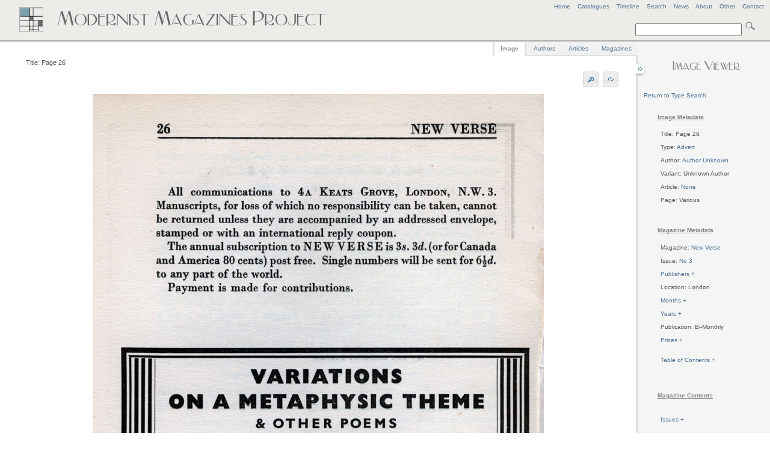

--- FILE ---
content_type: text/html
request_url: http://www.modernistmagazines.com/image_viewer.php?gallery=New%20Verse&id=2094&type_id=6&pos=3
body_size: 14422
content:



<!DOCTYPE html PUBLIC "-//W3C//DTD XHTML 1.0 Transitional//EN">
 <!--   "http://www.w3.org/TR/xhtml1/DTD/xhtml1-transitional.dtd">-->
<html xmlns="http://www.w3.org/1999/xhtml" lang="en" xml:lang="en">
<head>
    <title>Modernist Magazines Project - Image Viewer</title>
    <meta http-equiv="Content-Type" content="text/html; charset=utf-8" />
    
     <link href="assets/style.css" rel="stylesheet" type="text/css" media="screen" />
     <link href="assets/emma.css" rel="stylesheet" type="text/css" media="screen" />
     <link href="assets/image_gallery.css" rel="stylesheet" type="text/css" media="screen" />
  <!--   <link href="assets/ui.all.css" rel="stylesheet" type="text/css" media="screen" /> -->
      <link href="assets/ui.tabs.css" rel="stylesheet" type="text/css" media="screen" />
     
     <script type="text/javascript" src="assets/jquery-1.3.2.min.js"></script>
     <script type="text/javascript" src="assets/jquery-ui-1.7.2.custom.min.js"></script>
     <script type="text/javascript" src="assets/jquery.anchor.js"></script>
      <script type="text/javascript" src="assets/jquery.rotate.1-1.js"></script>
      <script type="text/javascript" src="assets/jquery.listnav-2.0.js"></script>
     <script type="text/javascript" src="assets/krell.js"></script>
    
</head>
<body>
  <!--[if IE]><div id="IEroot"><![endif]-->

<div id="outer_wrapper">

    <div id="header">
    
    <div id="header_menu">
    <a title="Modernist Magazines Project Home" href="index.php">Home</a>&nbsp;&nbsp;&nbsp;&nbsp;<a href="catalogues_viewer.php" title="View all Project Catalogues" id="catalogues_menu">Catalogues</a>&nbsp;&nbsp;&nbsp;&nbsp;<!--<a title="View all Articles" id="articles_menu">Articles</a>&nbsp;&nbsp;&nbsp;&nbsp;<a title="View all Authors" id="authors_menu">Authors</a>&nbsp;&nbsp;&nbsp;&nbsp;<a title="View all Image Types" id="types_menu">Types</a>&nbsp;&nbsp;&nbsp;&nbsp;<a title="View all Magazines" href="magazine_viewer.php" id="magazines_menu">Magazines</a>&nbsp;&nbsp;&nbsp;&nbsp;--><a href="timeline.php" title="View a Timeline of the Project's Magazines">Timeline</a><!--&nbsp;&nbsp;&nbsp;&nbsp;<a href="site_index.php" title="View Site Index" id="index_menu">Index</a>-->&nbsp;&nbsp;&nbsp;&nbsp;<a href="search.php" title="Advanced Search" id="search_menu">Search</a>&nbsp;&nbsp;&nbsp;&nbsp;<a href="news.php" title="View latest project news">News</a>&nbsp;&nbsp;&nbsp;&nbsp;<a href="about.php" title="View background information on the project">About</a>&nbsp;&nbsp;&nbsp;&nbsp;<a href="other.php" title="Anything else" id="other_menu">Other</a>&nbsp;&nbsp;&nbsp;&nbsp;<!--<a href="help.php" title="FAQs and Site Help" id="help_menu">Help</a>&nbsp;&nbsp;&nbsp;&nbsp;--><a href="contact.php" title="Contact Us" id="contact_menu">Contact</a>
    </div>
    <!-- end of header menu -->
    
    <br />
            <div id="search">   
            
            <form action="search_results.php?curPage=0"  accept-charset="UTF-8" method="post" id="search-form">
<input type="text" name="basic_query" title="Enter a search term" value="" class="form-text"/>
<input type="submit" title="Click to search site" class="form-submit" />
</form>
            
 <!--  <form action=""  accept-charset="UTF-8" method="post" id="search-form">
<input type="text" name="search" title="Enter the terms you wish to search for." value="Search" class="form-text"/>
<input type="submit" title="Click to search site" class="form-submit" />
</form>-->
</div>
    <!-- end of search -->
    
<!--   <span class="header_logo"><img src="assets/images/mod_h1_lines_grey2.png"></span>-->
   
   <span class="header_logo"><img src="assets/images/mod_mags_mondrian2.png"></span>
   
   </div>
   <!-- end of header -->
   


    <div id="inner_wrapper">   
      
      
      


 

 

 

 

 

 

 

 

 

  

  
      



  
 <div id="right-sidebar">
 <div id="sidebar_content">
  <center><h3><img src="assets/images/image_viewer.png"></h3></center>

<!--     <p>
        <ul>
   <li>Total Images: 458</li>
      </ul>
      </p> -->
      
       <div id="imagereturn_links">
    		<a href="magazine_viewer.php?gallery=New Verse&type_id=6">Return to Type Search</a>						
						</div>
      
 
  
 <table>  
 <tr>
 <td>
  <ul>

  <h5>Image Metadata</h5><li>Title: Page 26</li>
<br /><li>Type: <a title="View all images for this type in New Verse" href="magazine_viewer.php?gallery=New Verse&amp;type_id=6">Advert</a></li><br /><li>Author: <a title="View all images for this author in New Verse" href="magazine_viewer.php?gallery=New Verse&amp;author_id=13">Author Unknown</a></li><br /><li>Variant: Unknown Author</li><br /><li>Article: <a title="View all images for this article in New Verse" href="magazine_viewer.php?gallery=New Verse&amp;article_id=11">None</a></li><br /><li>Page: Various</li><br />
      
      <br /><h5>Magazine Metadata</h5>
      <li>Magazine: <a title="View all images for New Verse" href="magazine_viewer.php?gallery=New Verse">New Verse</a></li><br /><li>Issue: <a title="View all images for this issue" href="magazine_viewer.php?gallery_id=262">No 3</a></li>
              
     
     <br /><li><a id="publisher_loader">Publishers + </a></li><div id="sidebar_publishers"><br /><table><ul>       <li>Frances Franklin Grigson</li>
           <li>Geoffrey Grigson</li>
           <li>Lindsay Drummond</li>
           <li>Unknown</li>
    </ul></table></div>     
              <br /><li>Location: London</li> 
              <br /><li><a id="month_loader">Months + </a></li><div id="sidebar_months"><br /><table><ul>       <li>January</li>
           <li>February</li>
           <li>March</li>
           <li>April</li>
           <li>May</li>
           <li>June</li>
           <li>July</li>
           <li>August</li>
           <li>September</li>
           <li>October</li>
           <li>November</li>
           <li>December</li>
    </ul></table></div>     
        <br /><li><a id="year_loader">Years + </a></li><div id="sidebar_years"><br /><table><ul>       <li>1933</li>
           <li>1934</li>
           <li>1935</li>
           <li>1936</li>
           <li>1937</li>
           <li>1938</li>
    </ul></table></div>     
             <br /><li>Publication: Bi-Monthly</li>     
                  <br /><li><a id="price_loader">Prices + </a></li><div id="sidebar_prices"><br /><table><ul>       <li>6d. every two months</li>
           <li>One Shilling</li>
    </ul></table></div>     
                            
                                 
                          <br /><br /><li><a id="toc_loader">Table of Contents + </a></li><div id="sidebar_toc"><br />
 <ul>
       <li><a href="magazine_viewer.php?gallery=New Verse&amp;article_id=406" title="Click to view images for "The truth is blind..."">"The truth is blind..."</a></li>
           <li><a href="magazine_viewer.php?gallery=New Verse&amp;article_id=264" title="Click to view images for A chronicle of recent books">A chronicle of recent books</a></li>
           <li><a href="magazine_viewer.php?gallery=New Verse&amp;article_id=470" title="Click to view images for A cold night">A cold night</a></li>
           <li><a href="magazine_viewer.php?gallery=New Verse&amp;article_id=511" title="Click to view images for A dead mole">A dead mole</a></li>
           <li><a href="magazine_viewer.php?gallery=New Verse&amp;article_id=370" title="Click to view images for A fanatic heart">A fanatic heart</a></li>
           <li><a href="magazine_viewer.php?gallery=New Verse&amp;article_id=385" title="Click to view images for A Hand">A Hand</a></li>
           <li><a href="magazine_viewer.php?gallery=New Verse&amp;article_id=476" title="Click to view images for A Léjã......">A Léjã......</a></li>
           <li><a href="magazine_viewer.php?gallery=New Verse&amp;article_id=323" title="Click to view images for A new artist">A new artist</a></li>
           <li><a href="magazine_viewer.php?gallery=New Verse&amp;article_id=367" title="Click to view images for A new writer">A new writer</a></li>
           <li><a href="magazine_viewer.php?gallery=New Verse&amp;article_id=341" title="Click to view images for A note on working-class solidarity">A note on working-class solidarity</a></li>
           <li><a href="magazine_viewer.php?gallery=New Verse&amp;article_id=339" title="Click to view images for A Poem of Mexico">A Poem of Mexico</a></li>
           <li><a href="magazine_viewer.php?gallery=New Verse&amp;article_id=451" title="Click to view images for A queer country">A queer country</a></li>
           <li><a href="magazine_viewer.php?gallery=New Verse&amp;article_id=430" title="Click to view images for A thousand killed">A thousand killed</a></li>
           <li><a href="magazine_viewer.php?gallery=New Verse&amp;article_id=458" title="Click to view images for About Life">About Life</a></li>
           <li><a href="magazine_viewer.php?gallery=New Verse&amp;article_id=373" title="Click to view images for Aeneas at Washington">Aeneas at Washington</a></li>
           <li><a href="magazine_viewer.php?gallery=New Verse&amp;article_id=410" title="Click to view images for Air gun">Air gun</a></li>
           <li><a href="magazine_viewer.php?gallery=New Verse&amp;article_id=507" title="Click to view images for Allegory of the adolescent and the adult">Allegory of the adolescent and the adult</a></li>
           <li><a href="magazine_viewer.php?gallery=New Verse&amp;article_id=442" title="Click to view images for Allotments - April">Allotments - April</a></li>
           <li><a href="magazine_viewer.php?gallery=New Verse&amp;article_id=347" title="Click to view images for And the seventh dream is the dream of Isis">And the seventh dream is the dream of Isis</a></li>
           <li><a href="magazine_viewer.php?gallery=New Verse&amp;article_id=439" title="Click to view images for Anthology-Making">Anthology-Making</a></li>
           <li><a href="magazine_viewer.php?gallery=New Verse&amp;article_id=469" title="Click to view images for Any point on the circumference">Any point on the circumference</a></li>
           <li><a href="magazine_viewer.php?gallery=New Verse&amp;article_id=329" title="Click to view images for Apprehending">Apprehending</a></li>
           <li><a href="magazine_viewer.php?gallery=New Verse&amp;article_id=512" title="Click to view images for Around Cadbury Castle">Around Cadbury Castle</a></li>
           <li><a href="magazine_viewer.php?gallery=New Verse&amp;article_id=403" title="Click to view images for Arp's randy rant in the comfy confession box">Arp's randy rant in the comfy confession box</a></li>
           <li><a href="magazine_viewer.php?gallery=New Verse&amp;article_id=448" title="Click to view images for At present">At present</a></li>
           <li><a href="magazine_viewer.php?gallery=New Verse&amp;article_id=498" title="Click to view images for Auden and politics">Auden and politics</a></li>
           <li><a href="magazine_viewer.php?gallery=New Verse&amp;article_id=496" title="Click to view images for Auden as a monster">Auden as a monster</a></li>
           <li><a href="magazine_viewer.php?gallery=New Verse&amp;article_id=497" title="Click to view images for Auden in the theatre">Auden in the theatre</a></li>
           <li><a href="magazine_viewer.php?gallery=New Verse&amp;article_id=382" title="Click to view images for Audenesque">Audenesque</a></li>
           <li><a href="magazine_viewer.php?gallery=New Verse&amp;article_id=364" title="Click to view images for Audenesque for an initiation">Audenesque for an initiation</a></li>
           <li><a href="magazine_viewer.php?gallery=New Verse&amp;article_id=399" title="Click to view images for Audiences, Producers, Plays, Poets">Audiences, Producers, Plays, Poets</a></li>
           <li><a href="magazine_viewer.php?gallery=New Verse&amp;article_id=344" title="Click to view images for August a la poussin">August a la poussin</a></li>
           <li><a href="magazine_viewer.php?gallery=New Verse&amp;article_id=305" title="Click to view images for Bacchus">Bacchus</a></li>
           <li><a href="magazine_viewer.php?gallery=New Verse&amp;article_id=502" title="Click to view images for Bagpipe Music">Bagpipe Music</a></li>
           <li><a href="magazine_viewer.php?gallery=New Verse&amp;article_id=416" title="Click to view images for Before a fall">Before a fall</a></li>
           <li><a href="magazine_viewer.php?gallery=New Verse&amp;article_id=372" title="Click to view images for Birmingham">Birmingham</a></li>
           <li><a href="magazine_viewer.php?gallery=New Verse&amp;article_id=486" title="Click to view images for Blue bugs in liquid silk">Blue bugs in liquid silk</a></li>
           <li><a href="magazine_viewer.php?gallery=New Verse&amp;article_id=480" title="Click to view images for Blues">Blues</a></li>
           <li><a href="magazine_viewer.php?gallery=New Verse&amp;article_id=413" title="Click to view images for Bourgeois news">Bourgeois news</a></li>
           <li><a href="magazine_viewer.php?gallery=New Verse&amp;article_id=332" title="Click to view images for Building">Building</a></li>
           <li><a href="magazine_viewer.php?gallery=New Verse&amp;article_id=317" title="Click to view images for But Between Flower and Flower">But Between Flower and Flower</a></li>
           <li><a href="magazine_viewer.php?gallery=New Verse&amp;article_id=441" title="Click to view images for Casey Jones">Casey Jones</a></li>
           <li><a href="magazine_viewer.php?gallery=New Verse&amp;article_id=465" title="Click to view images for Chait-Parab Song">Chait-Parab Song</a></li>
           <li><a href="magazine_viewer.php?gallery=New Verse&amp;article_id=336" title="Click to view images for Chance">Chance</a></li>
           <li><a href="magazine_viewer.php?gallery=New Verse&amp;article_id=460" title="Click to view images for Chorus">Chorus</a></li>
           <li><a href="magazine_viewer.php?gallery=New Verse&amp;article_id=301" title="Click to view images for Coward's Song">Coward's Song</a></li>
           <li><a href="magazine_viewer.php?gallery=New Verse&amp;article_id=368" title="Click to view images for Croce the deaf">Croce the deaf</a></li>
           <li><a href="magazine_viewer.php?gallery=New Verse&amp;article_id=338" title="Click to view images for De la Mare">De la Mare</a></li>
           <li><a href="magazine_viewer.php?gallery=New Verse&amp;article_id=397" title="Click to view images for Dead Doughty">Dead Doughty</a></li>
           <li><a href="magazine_viewer.php?gallery=New Verse&amp;article_id=523" title="Click to view images for Dejection">Dejection</a></li>
           <li><a href="magazine_viewer.php?gallery=New Verse&amp;article_id=424" title="Click to view images for Delusions">Delusions</a></li>
           <li><a href="magazine_viewer.php?gallery=New Verse&amp;article_id=309" title="Click to view images for Democracy throws up a prophet">Democracy throws up a prophet</a></li>
           <li><a href="magazine_viewer.php?gallery=New Verse&amp;article_id=492" title="Click to view images for Dover">Dover</a></li>
           <li><a href="magazine_viewer.php?gallery=New Verse&amp;article_id=345" title="Click to view images for Dream">Dream</a></li>
           <li><a href="magazine_viewer.php?gallery=New Verse&amp;article_id=320" title="Click to view images for Earthscape">Earthscape</a></li>
           <li><a href="magazine_viewer.php?gallery=New Verse&amp;article_id=393" title="Click to view images for Easter Monday">Easter Monday</a></li>
           <li><a href="magazine_viewer.php?gallery=New Verse&amp;article_id=310" title="Click to view images for Eclogue">Eclogue</a></li>
           <li><a href="magazine_viewer.php?gallery=New Verse&amp;article_id=531" title="Click to view images for Education in the twenties">Education in the twenties</a></li>
           <li><a href="magazine_viewer.php?gallery=New Verse&amp;article_id=463" title="Click to view images for Eight Uraon Marriage Poems">Eight Uraon Marriage Poems</a></li>
           <li><a href="magazine_viewer.php?gallery=New Verse&amp;article_id=422" title="Click to view images for Elements of verse">Elements of verse</a></li>
           <li><a href="magazine_viewer.php?gallery=New Verse&amp;article_id=400" title="Click to view images for Eliot and Auden and Shakespeare">Eliot and Auden and Shakespeare</a></li>
           <li><a href="magazine_viewer.php?gallery=New Verse&amp;article_id=477" title="Click to view images for End of a year">End of a year</a></li>
           <li><a href="magazine_viewer.php?gallery=New Verse&amp;article_id=479" title="Click to view images for Epistle to D. T.">Epistle to D. T.</a></li>
           <li><a href="magazine_viewer.php?gallery=New Verse&amp;article_id=299" title="Click to view images for Epitaph for a riveter">Epitaph for a riveter</a></li>
           <li><a href="magazine_viewer.php?gallery=New Verse&amp;article_id=386" title="Click to view images for Evasions">Evasions</a></li>
           <li><a href="magazine_viewer.php?gallery=New Verse&amp;article_id=298" title="Click to view images for Everyman his own pygmalion">Everyman his own pygmalion</a></li>
           <li><a href="magazine_viewer.php?gallery=New Verse&amp;article_id=500" title="Click to view images for Facsimile of Poem in New Verse No.4">Facsimile of Poem in New Verse No.4</a></li>
           <li><a href="magazine_viewer.php?gallery=New Verse&amp;article_id=313" title="Click to view images for Faith or feeling?">Faith or feeling?</a></li>
           <li><a href="magazine_viewer.php?gallery=New Verse&amp;article_id=482" title="Click to view images for Fata morgana">Fata morgana</a></li>
           <li><a href="magazine_viewer.php?gallery=New Verse&amp;article_id=304" title="Click to view images for First Drums Heard">First Drums Heard</a></li>
           <li><a href="magazine_viewer.php?gallery=New Verse&amp;article_id=351" title="Click to view images for Five Poems">Five Poems</a></li>
           <li><a href="magazine_viewer.php?gallery=New Verse&amp;article_id=412" title="Click to view images for Four Poems">Four Poems</a></li>
           <li><a href="magazine_viewer.php?gallery=New Verse&amp;article_id=433" title="Click to view images for Foxtrot from a play">Foxtrot from a play</a></li>
           <li><a href="magazine_viewer.php?gallery=New Verse&amp;article_id=471" title="Click to view images for Going to the country">Going to the country</a></li>
           <li><a href="magazine_viewer.php?gallery=New Verse&amp;article_id=308" title="Click to view images for Growing Up">Growing Up</a></li>
           <li><a href="magazine_viewer.php?gallery=New Verse&amp;article_id=411" title="Click to view images for Homage to clichés">Homage to clichés</a></li>
           <li><a href="magazine_viewer.php?gallery=New Verse&amp;article_id=452" title="Click to view images for Honest doubt">Honest doubt</a></li>
           <li><a href="magazine_viewer.php?gallery=New Verse&amp;article_id=472" title="Click to view images for Ill">Ill</a></li>
           <li><a href="magazine_viewer.php?gallery=New Verse&amp;article_id=483" title="Click to view images for In Munich, city of art">In Munich, city of art</a></li>
           <li><a href="magazine_viewer.php?gallery=New Verse&amp;article_id=303" title="Click to view images for Instructions">Instructions</a></li>
           <li><a href="magazine_viewer.php?gallery=New Verse&amp;article_id=322" title="Click to view images for Invade, Invade">Invade, Invade</a></li>
           <li><a href="magazine_viewer.php?gallery=New Verse&amp;article_id=326" title="Click to view images for Invocation to the Social Muse">Invocation to the Social Muse</a></li>
           <li><a href="magazine_viewer.php?gallery=New Verse&amp;article_id=516" title="Click to view images for Jehovah Housman and Satan Housman">Jehovah Housman and Satan Housman</a></li>
           <li><a href="magazine_viewer.php?gallery=New Verse&amp;article_id=513" title="Click to view images for Lament for a cricket eleven">Lament for a cricket eleven</a></li>
           <li><a href="magazine_viewer.php?gallery=New Verse&amp;article_id=290" title="Click to view images for Lawrence's Last Poems">Lawrence's Last Poems</a></li>
           <li><a href="magazine_viewer.php?gallery=New Verse&amp;article_id=517" title="Click to view images for Letter to the editor">Letter to the editor</a></li>
           <li><a href="magazine_viewer.php?gallery=New Verse&amp;article_id=495" title="Click to view images for Letter to W. H. Auden">Letter to W. H. Auden</a></li>
           <li><a href="magazine_viewer.php?gallery=New Verse&amp;article_id=334" title="Click to view images for Logos">Logos</a></li>
           <li><a href="magazine_viewer.php?gallery=New Verse&amp;article_id=518" title="Click to view images for MacNeice, Macleish and Andrew Young">MacNeice, Macleish and Andrew Young</a></li>
           <li><a href="magazine_viewer.php?gallery=New Verse&amp;article_id=526" title="Click to view images for Man addresses milkbottle">Man addresses milkbottle</a></li>
           <li><a href="magazine_viewer.php?gallery=New Verse&amp;article_id=335" title="Click to view images for March, April, May">March, April, May</a></li>
           <li><a href="magazine_viewer.php?gallery=New Verse&amp;article_id=435" title="Click to view images for Maternal grief">Maternal grief</a></li>
           <li><a href="magazine_viewer.php?gallery=New Verse&amp;article_id=487" title="Click to view images for Meeting by the Gjulika meadow">Meeting by the Gjulika meadow</a></li>
           <li><a href="magazine_viewer.php?gallery=New Verse&amp;article_id=366" title="Click to view images for Miss Riding's 'Death'">Miss Riding's 'Death'</a></li>
           <li><a href="magazine_viewer.php?gallery=New Verse&amp;article_id=362" title="Click to view images for Morning dissertation">Morning dissertation</a></li>
           <li><a href="magazine_viewer.php?gallery=New Verse&amp;article_id=395" title="Click to view images for Mr Macneice's Poems">Mr Macneice's Poems</a></li>
           <li><a href="magazine_viewer.php?gallery=New Verse&amp;article_id=525" title="Click to view images for Municipal Myth I">Municipal Myth I</a></li>
           <li><a href="magazine_viewer.php?gallery=New Verse&amp;article_id=369" title="Click to view images for Murray on Blake">Murray on Blake</a></li>
           <li><a href="magazine_viewer.php?gallery=New Verse&amp;article_id=316" title="Click to view images for New Verse">New Verse</a></li>
           <li><a href="magazine_viewer.php?gallery=New Verse&amp;article_id=417" title="Click to view images for New year">New year</a></li>
           <li><a href="magazine_viewer.php?gallery=New Verse&amp;article_id=375" title="Click to view images for New Year">New Year</a></li>
           <li><a href="magazine_viewer.php?gallery=New Verse&amp;article_id=348" title="Click to view images for No flowers by request">No flowers by request</a></li>
           <li><a href="magazine_viewer.php?gallery=New Verse&amp;article_id=461" title="Click to view images for Noctambule">Noctambule</a></li>
           <li><a href="magazine_viewer.php?gallery=New Verse&amp;article_id=11" title="Click to view images for None">None</a></li>
           <li><a href="magazine_viewer.php?gallery=New Verse&amp;article_id=420" title="Click to view images for Not so hot">Not so hot</a></li>
           <li><a href="magazine_viewer.php?gallery=New Verse&amp;article_id=311" title="Click to view images for Notes on a tradition">Notes on a tradition</a></li>
           <li><a href="magazine_viewer.php?gallery=New Verse&amp;article_id=522" title="Click to view images for Ode">Ode</a></li>
           <li><a href="magazine_viewer.php?gallery=New Verse&amp;article_id=440" title="Click to view images for Offering">Offering</a></li>
           <li><a href="magazine_viewer.php?gallery=New Verse&amp;article_id=302" title="Click to view images for On hearing a legend played on the viola">On hearing a legend played on the viola</a></li>
           <li><a href="magazine_viewer.php?gallery=New Verse&amp;article_id=409" title="Click to view images for On Spontaneity">On Spontaneity</a></li>
           <li><a href="magazine_viewer.php?gallery=New Verse&amp;article_id=378" title="Click to view images for One for all">One for all</a></li>
           <li><a href="magazine_viewer.php?gallery=New Verse&amp;article_id=340" title="Click to view images for Orpheus Eurydice Hermes">Orpheus Eurydice Hermes</a></li>
           <li><a href="magazine_viewer.php?gallery=New Verse&amp;article_id=489" title="Click to view images for Oxford collective poem">Oxford collective poem</a></li>
           <li><a href="magazine_viewer.php?gallery=New Verse&amp;article_id=494" title="Click to view images for Oxford to Communism">Oxford to Communism</a></li>
           <li><a href="magazine_viewer.php?gallery=New Verse&amp;article_id=473" title="Click to view images for Party of plenty">Party of plenty</a></li>
           <li><a href="magazine_viewer.php?gallery=New Verse&amp;article_id=408" title="Click to view images for Pastoral and Proletarian Art">Pastoral and Proletarian Art</a></li>
           <li><a href="magazine_viewer.php?gallery=New Verse&amp;article_id=485" title="Click to view images for Patch">Patch</a></li>
           <li><a href="magazine_viewer.php?gallery=New Verse&amp;article_id=514" title="Click to view images for Perchists">Perchists</a></li>
           <li><a href="magazine_viewer.php?gallery=New Verse&amp;article_id=315" title="Click to view images for Phallus in Wonderland">Phallus in Wonderland</a></li>
           <li><a href="magazine_viewer.php?gallery=New Verse&amp;article_id=504" title="Click to view images for Picked clean from the world">Picked clean from the world</a></li>
           <li><a href="magazine_viewer.php?gallery=New Verse&amp;article_id=312" title="Click to view images for Poem">Poem</a></li>
           <li><a href="magazine_viewer.php?gallery=New Verse&amp;article_id=488" title="Click to view images for Poem">Poem</a></li>
           <li><a href="magazine_viewer.php?gallery=New Verse&amp;article_id=343" title="Click to view images for Poem">Poem</a></li>
           <li><a href="magazine_viewer.php?gallery=New Verse&amp;article_id=383" title="Click to view images for Poem">Poem</a></li>
           <li><a href="magazine_viewer.php?gallery=New Verse&amp;article_id=357" title="Click to view images for Poem">Poem</a></li>
           <li><a href="magazine_viewer.php?gallery=New Verse&amp;article_id=484" title="Click to view images for Poem">Poem</a></li>
           <li><a href="magazine_viewer.php?gallery=New Verse&amp;article_id=388" title="Click to view images for Poem">Poem</a></li>
           <li><a href="magazine_viewer.php?gallery=New Verse&amp;article_id=456" title="Click to view images for Poem">Poem</a></li>
           <li><a href="magazine_viewer.php?gallery=New Verse&amp;article_id=418" title="Click to view images for Poem">Poem</a></li>
           <li><a href="magazine_viewer.php?gallery=New Verse&amp;article_id=505" title="Click to view images for Poem">Poem</a></li>
           <li><a href="magazine_viewer.php?gallery=New Verse&amp;article_id=333" title="Click to view images for Poem">Poem</a></li>
           <li><a href="magazine_viewer.php?gallery=New Verse&amp;article_id=349" title="Click to view images for Poem">Poem</a></li>
           <li><a href="magazine_viewer.php?gallery=New Verse&amp;article_id=503" title="Click to view images for Poem">Poem</a></li>
           <li><a href="magazine_viewer.php?gallery=New Verse&amp;article_id=356" title="Click to view images for Poem">Poem</a></li>
           <li><a href="magazine_viewer.php?gallery=New Verse&amp;article_id=457" title="Click to view images for Poem">Poem</a></li>
           <li><a href="magazine_viewer.php?gallery=New Verse&amp;article_id=510" title="Click to view images for Poem">Poem</a></li>
           <li><a href="magazine_viewer.php?gallery=New Verse&amp;article_id=331" title="Click to view images for Poem">Poem</a></li>
           <li><a href="magazine_viewer.php?gallery=New Verse&amp;article_id=363" title="Click to view images for Poem">Poem</a></li>
           <li><a href="magazine_viewer.php?gallery=New Verse&amp;article_id=387" title="Click to view images for Poem">Poem</a></li>
           <li><a href="magazine_viewer.php?gallery=New Verse&amp;article_id=508" title="Click to view images for Poem">Poem</a></li>
           <li><a href="magazine_viewer.php?gallery=New Verse&amp;article_id=527" title="Click to view images for Poem">Poem</a></li>
           <li><a href="magazine_viewer.php?gallery=New Verse&amp;article_id=359" title="Click to view images for Poem in seven spaces">Poem in seven spaces</a></li>
           <li><a href="magazine_viewer.php?gallery=New Verse&amp;article_id=474" title="Click to view images for Poems">Poems</a></li>
           <li><a href="magazine_viewer.php?gallery=New Verse&amp;article_id=293" title="Click to view images for Poems from The Magnetic Mountain">Poems from The Magnetic Mountain</a></li>
           <li><a href="magazine_viewer.php?gallery=New Verse&amp;article_id=468" title="Click to view images for Poetic description and mass-observation">Poetic description and mass-observation</a></li>
           <li><a href="magazine_viewer.php?gallery=New Verse&amp;article_id=300" title="Click to view images for Poetry and Belief in Gerard Manley Hopkins">Poetry and Belief in Gerard Manley Hopkins</a></li>
           <li><a href="magazine_viewer.php?gallery=New Verse&amp;article_id=314" title="Click to view images for Poetry and Politics">Poetry and Politics</a></li>
           <li><a href="magazine_viewer.php?gallery=New Verse&amp;article_id=337" title="Click to view images for Poetry in America">Poetry in America</a></li>
           <li><a href="magazine_viewer.php?gallery=New Verse&amp;article_id=398" title="Click to view images for Poets and the theatre">Poets and the theatre</a></li>
           <li><a href="magazine_viewer.php?gallery=New Verse&amp;article_id=506" title="Click to view images for Poor Innocent">Poor Innocent</a></li>
           <li><a href="magazine_viewer.php?gallery=New Verse&amp;article_id=419" title="Click to view images for Port Said">Port Said</a></li>
           <li><a href="magazine_viewer.php?gallery=New Verse&amp;article_id=426" title="Click to view images for Prize for good conduct">Prize for good conduct</a></li>
           <li><a href="magazine_viewer.php?gallery=New Verse&amp;article_id=437" title="Click to view images for Psychology and criticism">Psychology and criticism</a></li>
           <li><a href="magazine_viewer.php?gallery=New Verse&amp;article_id=425" title="Click to view images for Quandary">Quandary</a></li>
           <li><a href="magazine_viewer.php?gallery=New Verse&amp;article_id=427" title="Click to view images for Quicksilver">Quicksilver</a></li>
           <li><a href="magazine_viewer.php?gallery=New Verse&amp;article_id=404" title="Click to view images for Quietly to be quickly...">Quietly to be quickly...</a></li>
           <li><a href="magazine_viewer.php?gallery=New Verse&amp;article_id=296" title="Click to view images for Reginal Order">Reginal Order</a></li>
           <li><a href="magazine_viewer.php?gallery=New Verse&amp;article_id=515" title="Click to view images for Remarks">Remarks</a></li>
           <li><a href="magazine_viewer.php?gallery=New Verse&amp;article_id=529" title="Click to view images for Remarks">Remarks</a></li>
           <li><a href="magazine_viewer.php?gallery=New Verse&amp;article_id=438" title="Click to view images for Reminiscent Poetry">Reminiscent Poetry</a></li>
           <li><a href="magazine_viewer.php?gallery=New Verse&amp;article_id=321" title="Click to view images for Risorgimento">Risorgimento</a></li>
           <li><a href="magazine_viewer.php?gallery=New Verse&amp;article_id=324" title="Click to view images for Robert Graves">Robert Graves</a></li>
           <li><a href="magazine_viewer.php?gallery=New Verse&amp;article_id=530" title="Click to view images for Science and mass observation: poets and poor tom">Science and mass observation: poets and poor tom</a></li>
           <li><a href="magazine_viewer.php?gallery=New Verse&amp;article_id=414" title="Click to view images for Sermon from hills">Sermon from hills</a></li>
           <li><a href="magazine_viewer.php?gallery=New Verse&amp;article_id=499" title="Click to view images for Sixteen comments on Auden">Sixteen comments on Auden</a></li>
           <li><a href="magazine_viewer.php?gallery=New Verse&amp;article_id=358" title="Click to view images for Sliding Trombone">Sliding Trombone</a></li>
           <li><a href="magazine_viewer.php?gallery=New Verse&amp;article_id=493" title="Click to view images for Some notes on Auden's early poetry">Some notes on Auden's early poetry</a></li>
           <li><a href="magazine_viewer.php?gallery=New Verse&amp;article_id=401" title="Click to view images for Some notes on Mr. Yeats' plays">Some notes on Mr. Yeats' plays</a></li>
           <li><a href="magazine_viewer.php?gallery=New Verse&amp;article_id=292" title="Click to view images for Song">Song</a></li>
           <li><a href="magazine_viewer.php?gallery=New Verse&amp;article_id=524" title="Click to view images for Sonnet">Sonnet</a></li>
           <li><a href="magazine_viewer.php?gallery=New Verse&amp;article_id=394" title="Click to view images for Sonnet in Spring">Sonnet in Spring</a></li>
           <li><a href="magazine_viewer.php?gallery=New Verse&amp;article_id=327" title="Click to view images for St Paul">St Paul</a></li>
           <li><a href="magazine_viewer.php?gallery=New Verse&amp;article_id=429" title="Click to view images for Suburb Factories">Suburb Factories</a></li>
           <li><a href="magazine_viewer.php?gallery=New Verse&amp;article_id=319" title="Click to view images for Summer Doggerel">Summer Doggerel</a></li>
           <li><a href="magazine_viewer.php?gallery=New Verse&amp;article_id=365" title="Click to view images for Surrealism for the English">Surrealism for the English</a></li>
           <li><a href="magazine_viewer.php?gallery=New Verse&amp;article_id=436" title="Click to view images for Sympathies with surrealism">Sympathies with surrealism</a></li>
           <li><a href="magazine_viewer.php?gallery=New Verse&amp;article_id=475" title="Click to view images for Temptation">Temptation</a></li>
           <li><a href="magazine_viewer.php?gallery=New Verse&amp;article_id=462" title="Click to view images for Ten Uraon Poems">Ten Uraon Poems</a></li>
           <li><a href="magazine_viewer.php?gallery=New Verse&amp;article_id=415" title="Click to view images for The Baltic Shore">The Baltic Shore</a></li>
           <li><a href="magazine_viewer.php?gallery=New Verse&amp;article_id=353" title="Click to view images for The brown book of the Hitler terror">The brown book of the Hitler terror</a></li>
           <li><a href="magazine_viewer.php?gallery=New Verse&amp;article_id=328" title="Click to view images for The conflict">The conflict</a></li>
           <li><a href="magazine_viewer.php?gallery=New Verse&amp;article_id=392" title="Click to view images for The Cutty Wren">The Cutty Wren</a></li>
           <li><a href="magazine_viewer.php?gallery=New Verse&amp;article_id=325" title="Click to view images for The danger of taste">The danger of taste</a></li>
           <li><a href="magazine_viewer.php?gallery=New Verse&amp;article_id=446" title="Click to view images for The domestic stones">The domestic stones</a></li>
           <li><a href="magazine_viewer.php?gallery=New Verse&amp;article_id=432" title="Click to view images for The dream">The dream</a></li>
           <li><a href="magazine_viewer.php?gallery=New Verse&amp;article_id=449" title="Click to view images for The drunken boat">The drunken boat</a></li>
           <li><a href="magazine_viewer.php?gallery=New Verse&amp;article_id=447" title="Click to view images for The economic man">The economic man</a></li>
           <li><a href="magazine_viewer.php?gallery=New Verse&amp;article_id=459" title="Click to view images for The Face">The Face</a></li>
           <li><a href="magazine_viewer.php?gallery=New Verse&amp;article_id=481" title="Click to view images for The festival">The festival</a></li>
           <li><a href="magazine_viewer.php?gallery=New Verse&amp;article_id=431" title="Click to view images for The house">The house</a></li>
           <li><a href="magazine_viewer.php?gallery=New Verse&amp;article_id=360" title="Click to view images for The manless society">The manless society</a></li>
           <li><a href="magazine_viewer.php?gallery=New Verse&amp;article_id=307" title="Click to view images for The Meaning of Life">The Meaning of Life</a></li>
           <li><a href="magazine_viewer.php?gallery=New Verse&amp;article_id=346" title="Click to view images for The Mediterranean">The Mediterranean</a></li>
           <li><a href="magazine_viewer.php?gallery=New Verse&amp;article_id=352" title="Click to view images for The methodism of Ezra Pound">The methodism of Ezra Pound</a></li>
           <li><a href="magazine_viewer.php?gallery=New Verse&amp;article_id=379" title="Click to view images for The new Wyndham Lewis">The new Wyndham Lewis</a></li>
           <li><a href="magazine_viewer.php?gallery=New Verse&amp;article_id=421" title="Click to view images for The newest Yeats">The newest Yeats</a></li>
           <li><a href="magazine_viewer.php?gallery=New Verse&amp;article_id=377" title="Click to view images for The Solid Sea">The Solid Sea</a></li>
           <li><a href="magazine_viewer.php?gallery=New Verse&amp;article_id=423" title="Click to view images for The stuffed goldfinch">The stuffed goldfinch</a></li>
           <li><a href="magazine_viewer.php?gallery=New Verse&amp;article_id=318" title="Click to view images for The Thames near its source">The Thames near its source</a></li>
           <li><a href="magazine_viewer.php?gallery=New Verse&amp;article_id=391" title="Click to view images for The Uncreating Chaos">The Uncreating Chaos</a></li>
           <li><a href="magazine_viewer.php?gallery=New Verse&amp;article_id=355" title="Click to view images for The Unfinished Race">The Unfinished Race</a></li>
           <li><a href="magazine_viewer.php?gallery=New Verse&amp;article_id=380" title="Click to view images for The use of poetry">The use of poetry</a></li>
           <li><a href="magazine_viewer.php?gallery=New Verse&amp;article_id=350" title="Click to view images for Three Poems">Three Poems</a></li>
           <li><a href="magazine_viewer.php?gallery=New Verse&amp;article_id=390" title="Click to view images for Three Poems">Three Poems</a></li>
           <li><a href="magazine_viewer.php?gallery=New Verse&amp;article_id=434" title="Click to view images for Three poems">Three poems</a></li>
           <li><a href="magazine_viewer.php?gallery=New Verse&amp;article_id=407" title="Click to view images for Three Poems">Three Poems</a></li>
           <li><a href="magazine_viewer.php?gallery=New Verse&amp;article_id=428" title="Click to view images for Three Poems">Three Poems</a></li>
           <li><a href="magazine_viewer.php?gallery=New Verse&amp;article_id=354" title="Click to view images for Threefold time">Threefold time</a></li>
           <li><a href="magazine_viewer.php?gallery=New Verse&amp;article_id=389" title="Click to view images for To a writer on his birthday">To a writer on his birthday</a></li>
           <li><a href="magazine_viewer.php?gallery=New Verse&amp;article_id=297" title="Click to view images for To some young communists from an old socialist">To some young communists from an old socialist</a></li>
           <li><a href="magazine_viewer.php?gallery=New Verse&amp;article_id=294" title="Click to view images for Turn Again Worthington">Turn Again Worthington</a></li>
           <li><a href="magazine_viewer.php?gallery=New Verse&amp;article_id=381" title="Click to view images for Two first books">Two first books</a></li>
           <li><a href="magazine_viewer.php?gallery=New Verse&amp;article_id=361" title="Click to view images for Two poems">Two poems</a></li>
           <li><a href="magazine_viewer.php?gallery=New Verse&amp;article_id=376" title="Click to view images for Two Poems">Two Poems</a></li>
           <li><a href="magazine_viewer.php?gallery=New Verse&amp;article_id=371" title="Click to view images for Two Poems">Two Poems</a></li>
           <li><a href="magazine_viewer.php?gallery=New Verse&amp;article_id=342" title="Click to view images for Two Poems">Two Poems</a></li>
           <li><a href="magazine_viewer.php?gallery=New Verse&amp;article_id=405" title="Click to view images for Two Poems">Two Poems</a></li>
           <li><a href="magazine_viewer.php?gallery=New Verse&amp;article_id=453" title="Click to view images for Two whiffs of Lewisite">Two whiffs of Lewisite</a></li>
           <li><a href="magazine_viewer.php?gallery=New Verse&amp;article_id=464" title="Click to view images for Uraon marriage sermon">Uraon marriage sermon</a></li>
           <li><a href="magazine_viewer.php?gallery=New Verse&amp;article_id=396" title="Click to view images for Villon or Flecker?">Villon or Flecker?</a></li>
           <li><a href="magazine_viewer.php?gallery=New Verse&amp;article_id=528" title="Click to view images for Waiting">Waiting</a></li>
           <li><a href="magazine_viewer.php?gallery=New Verse&amp;article_id=455" title="Click to view images for Walking Around">Walking Around</a></li>
           <li><a href="magazine_viewer.php?gallery=New Verse&amp;article_id=509" title="Click to view images for Walking in mist">Walking in mist</a></li>
           <li><a href="magazine_viewer.php?gallery=New Verse&amp;article_id=295" title="Click to view images for Wayside Station">Wayside Station</a></li>
           <li><a href="magazine_viewer.php?gallery=New Verse&amp;article_id=402" title="Click to view images for What about the theatre?">What about the theatre?</a></li>
           <li><a href="magazine_viewer.php?gallery=New Verse&amp;article_id=450" title="Click to view images for Where are the children?">Where are the children?</a></li>
           <li><a href="magazine_viewer.php?gallery=New Verse&amp;article_id=384" title="Click to view images for Wishes">Wishes</a></li>
           <li><a href="magazine_viewer.php?gallery=New Verse&amp;article_id=501" title="Click to view images for Writings by W. H. Auden">Writings by W. H. Auden</a></li>
    </ul>
</div><br />      
      
      <!-- volume and issue lists -->
           
      <p>&nbsp;</p><h5>Magazine Contents</h5><br /><li><a id="issue_loader">Issues + </a></li><div id="sidebar_issues"><br /><table>
<ul>
    
    <li>&nbsp;<a title="View all images for this issue" href="magazine_viewer.php?gallery_id=260">No 1</a></li>    
    <li>&nbsp;<a title="View all images for this issue" href="magazine_viewer.php?gallery_id=261">No 2</a></li>    
    <li>&nbsp;<a title="View all images for this issue" href="magazine_viewer.php?gallery_id=262">No 3</a></li>    
    <li>&nbsp;<a title="View all images for this issue" href="magazine_viewer.php?gallery_id=263">No 4</a></li>    
    <li>&nbsp;<a title="View all images for this issue" href="magazine_viewer.php?gallery_id=264">No 5</a></li>    
    <li>&nbsp;<a title="View all images for this issue" href="magazine_viewer.php?gallery_id=265">No 6</a></li>    
    <li>&nbsp;<a title="View all images for this issue" href="magazine_viewer.php?gallery_id=266">No 7</a></li>    
    <li>&nbsp;<a title="View all images for this issue" href="magazine_viewer.php?gallery_id=267">No 17</a></li>    
    <li>&nbsp;<a title="View all images for this issue" href="magazine_viewer.php?gallery_id=268">No 18</a></li>    
    <li>&nbsp;<a title="View all images for this issue" href="magazine_viewer.php?gallery_id=269">No 19</a></li>    
    <li>&nbsp;<a title="View all images for this issue" href="magazine_viewer.php?gallery_id=270">No 20</a></li>    
    <li>&nbsp;<a title="View all images for this issue" href="magazine_viewer.php?gallery_id=271">No 21</a></li>    
    <li>&nbsp;<a title="View all images for this issue" href="magazine_viewer.php?gallery_id=272">No 22</a></li>    
    <li>&nbsp;<a title="View all images for this issue" href="magazine_viewer.php?gallery_id=273">No 24</a></li>    
    <li>&nbsp;<a title="View all images for this issue" href="magazine_viewer.php?gallery_id=274">No 25</a></li>    
    <li>&nbsp;<a title="View all images for this issue" href="magazine_viewer.php?gallery_id=275">No 26-27</a></li>    
    <li>&nbsp;<a title="View all images for this issue" href="magazine_viewer.php?gallery_id=276">No 28</a></li>    
    <li>&nbsp;<a title="View all images for this issue" href="magazine_viewer.php?gallery_id=277">No 29</a></li></ul>
</table></div>      	<!-- end of volume and issue lists -->
      
       <p>&nbsp;</p><h5>Related Material</h5><li><a id="pdf_loader">PDFs + </a></li><div id="sidebar_pdfs"><br />
<table><ul>     <!--  <li></h5></li> -->
   <li><a title="Click to download New Verse,  No 1 PDF file" href="/media/pdf/260.pdf"> No 1</a></li><li><a title="Click to download New Verse,  No 2 PDF file" href="/media/pdf/261.pdf"> No 2</a></li><li><a title="Click to download New Verse,  No 3 PDF file" href="/media/pdf/262.pdf"> No 3</a></li><li><a title="Click to download New Verse,  No 4 PDF file" href="/media/pdf/263.pdf"> No 4</a></li><li><a title="Click to download New Verse,  No 5 PDF file" href="/media/pdf/264.pdf"> No 5</a></li><li><a title="Click to download New Verse,  No 6 PDF file" href="/media/pdf/265.pdf"> No 6</a></li><li><a title="Click to download New Verse,  No 7 PDF file" href="/media/pdf/266.pdf"> No 7</a></li><li><a title="Click to download New Verse,  No 17 PDF file" href="/media/pdf/267.pdf"> No 17</a></li><li><a title="Click to download New Verse,  No 18 PDF file" href="/media/pdf/268.pdf"> No 18</a></li><li><a title="Click to download New Verse,  No 19 PDF file" href="/media/pdf/269.pdf"> No 19</a></li><li><a title="Click to download New Verse,  No 20 PDF file" href="/media/pdf/270.pdf"> No 20</a></li><li><a title="Click to download New Verse,  No 21 PDF file" href="/media/pdf/271.pdf"> No 21</a></li><li><a title="Click to download New Verse,  No 22 PDF file" href="/media/pdf/272.pdf"> No 22</a></li><li><a title="Click to download New Verse,  No 24 PDF file" href="/media/pdf/273.pdf"> No 24</a></li><li><a title="Click to download New Verse,  No 25 PDF file" href="/media/pdf/274.pdf"> No 25</a></li><li><a title="Click to download New Verse,  No 26-27 PDF file" href="/media/pdf/275.pdf"> No 26-27</a></li><li><a title="Click to download New Verse,  No 28 PDF file" href="/media/pdf/276.pdf"> No 28</a></li><li><a title="Click to download New Verse,  No 29 PDF file" href="/media/pdf/277.pdf"> No 29</a></li>    </ul></table></div><p>&nbsp;</p>      
      </ul>
      </td>
</tr>
</table>
        
   
   </div>
   <!-- sidebar content -->
        </div>
        <!-- end of right sidebar -->    
        
    
       
        
        <div id="content">
        
                <div id="sidebar_tray"></div>
        
        <div id="sidebar_switch" class="switch_close"></div>
        <div id="sidebar_switch" class="switch_open"></div>                     
        <div id="tabs">
	<ul class="tabs_list">
		<li style="margin-left: -2px; border-left: 3px solid #dedede;"><a title="View Page Image" href="#tabs-1">Image</a></li>
		<li><a title="View all authors for the current Magazine" href="#tabs-2">Authors</a></li>
		<li><a title="View all articles for the Magazine" href="#tabs-3">Articles</a></li>
		<li style="margin-right:-2px;"><a title="View all Magazines" href="#tabs-4">Magazines</a></li>
	</ul>
	

    <div id="tabs-1">
   
    <div id="full_tools">
<li id="image_title">Title: Page 26</li>
<!--<li id="image_options"><a id="rotate_left">Rotate</a><a id="rotate_right">Rotate</a></li>-->
<li id="image_options"><a id="zoom_in" title="Zoom In"><img src="assets/images/zoom_in.png" /></a><a id="zoom_out" title="Zoom Out"><img src="assets/images/zoom_out.png" /></a>&nbsp;<span id="rotate_buttons"><a id="rotate_left" title="Rotate image"><img src="assets/images/rotate.png" /></a><a id="rotate_right" title="Rotate image"><img src="assets/images/rotate.png" /></a></span></li>
<center><span id="zoom_notice">Zoom view: Select image and drag to move </span></center>
</div>

<center>
<div id="image_zoomer" class="zoom_off">
	
<div id="image_full" class="normal_zoom">



	<!--[if IE]><div id="IEimage"><![endif]-->
    <table>
    
    <td>
    <tr><a title="Page 26">
    <img src="images/2094.jpg" alt="Page 26"/>
    </a></tr>
     </td>
     </table>
     <!--[if IE]></div><![endif]-->
     
    </div>
   
        </div>
        </center>
         
<center>
        <div id="pager">
            <table>
			    <tr>
				    <td>
						Current Magazine Type Pager						</td>
				    </tr>
				    
				    
				    <tr>
				    <td>
				    
				    
				    
				    
				        <a href="/image_viewer.php?gallery=New Verse&id=2047&type_id=6&pos=1">First</a>&nbsp;&nbsp;<a href="/image_viewer.php?gallery=New Verse&id=2067&type_id=6&pos=2">&lt;Prev</a>&nbsp;&nbsp;<a href="/image_viewer.php?gallery=New Verse&id=2139&type_id=6&pos=4">Next &gt;</a>&nbsp;<a href="/image_viewer.php?gallery=New Verse&id=2483&type_id=6&pos=11">Last</a> 
 				    
 
 
				    </td>
                    
       </tr>
            </table>
                       
    </div>
    </center>       </div>
       
       <div id="tabs-2">
       <table>
       <tr>
       <td valign="top">
        <div id="author_left" class="tab_left_div">
        <h4>Current Magazine: New Verse</h4>                <div id="author_expander">
 <ul>
       <li><a href="#authorAnchor" class="anchorLink" gallery="New Verse" author_id="61" title="Click to view further information for Allott, Kenneth">Allott, Kenneth</a></li>
           <li><a href="#authorAnchor" class="anchorLink" gallery="New Verse" author_id="77" title="Click to view further information for Armitage, Gilbert">Armitage, Gilbert</a></li>
           <li><a href="#authorAnchor" class="anchorLink" gallery="New Verse" author_id="1705" title="Click to view further information for Arp, Hans">Arp, Hans</a></li>
           <li><a href="#authorAnchor" class="anchorLink" gallery="New Verse" author_id="1673" title="Click to view further information for Auden, W. H.">Auden, W. H.</a></li>
           <li><a href="#authorAnchor" class="anchorLink" gallery="New Verse" author_id="13" title="Click to view further information for Author Unknown">Author Unknown</a></li>
           <li><a href="#authorAnchor" class="anchorLink" gallery="New Verse" author_id="100" title="Click to view further information for Barker, George">Barker, George</a></li>
           <li><a href="#authorAnchor" class="anchorLink" gallery="New Verse" author_id="1681" title="Click to view further information for Boldero, Martin">Boldero, Martin</a></li>
           <li><a href="#authorAnchor" class="anchorLink" gallery="New Verse" author_id="1704" title="Click to view further information for C. B. S.">C. B. S.</a></li>
           <li><a href="#authorAnchor" class="anchorLink" gallery="New Verse" author_id="1686" title="Click to view further information for Cameron, J. N.">Cameron, J. N.</a></li>
           <li><a href="#authorAnchor" class="anchorLink" gallery="New Verse" author_id="418" title="Click to view further information for Cameron, Norman">Cameron, Norman</a></li>
           <li><a href="#authorAnchor" class="anchorLink" gallery="New Verse" author_id="1710" title="Click to view further information for Chisholm, Hugh">Chisholm, Hugh</a></li>
           <li><a href="#authorAnchor" class="anchorLink" gallery="New Verse" author_id="1688" title="Click to view further information for Craig, Alex">Craig, Alex</a></li>
           <li><a href="#authorAnchor" class="anchorLink" gallery="New Verse" author_id="1699" title="Click to view further information for D. E. G.">D. E. G.</a></li>
           <li><a href="#authorAnchor" class="anchorLink" gallery="New Verse" author_id="347" title="Click to view further information for Davies, Hugh Sykes">Davies, Hugh Sykes</a></li>
           <li><a href="#authorAnchor" class="anchorLink" gallery="New Verse" author_id="1697" title="Click to view further information for Doone, Rupert">Doone, Rupert</a></li>
           <li><a href="#authorAnchor" class="anchorLink" gallery="New Verse" author_id="390" title="Click to view further information for Douglas, George">Douglas, George</a></li>
           <li><a href="#authorAnchor" class="anchorLink" gallery="New Verse" author_id="445" title="Click to view further information for Eliot, T. S.">Eliot, T. S.</a></li>
           <li><a href="#authorAnchor" class="anchorLink" gallery="New Verse" author_id="453" title="Click to view further information for Eluard, Paul">Eluard, Paul</a></li>
           <li><a href="#authorAnchor" class="anchorLink" gallery="New Verse" author_id="456" title="Click to view further information for Empson, William">Empson, William</a></li>
           <li><a href="#authorAnchor" class="anchorLink" gallery="New Verse" author_id="472" title="Click to view further information for Ewart, Gavin">Ewart, Gavin</a></li>
           <li><a href="#authorAnchor" class="anchorLink" gallery="New Verse" author_id="509" title="Click to view further information for Foxall, Edgar">Foxall, Edgar</a></li>
           <li><a href="#authorAnchor" class="anchorLink" gallery="New Verse" author_id="524" title="Click to view further information for Fuller, Roy Broadbent">Fuller, Roy Broadbent</a></li>
           <li><a href="#authorAnchor" class="anchorLink" gallery="New Verse" author_id="1702" title="Click to view further information for G. E. G.">G. E. G.</a></li>
           <li><a href="#authorAnchor" class="anchorLink" gallery="New Verse" author_id="404" title="Click to view further information for Gascoyne, David">Gascoyne, David</a></li>
           <li><a href="#authorAnchor" class="anchorLink" gallery="New Verse" author_id="1690" title="Click to view further information for Giacometti, Alberto">Giacometti, Alberto</a></li>
           <li><a href="#authorAnchor" class="anchorLink" gallery="New Verse" author_id="1678" title="Click to view further information for Glendinning, Alex">Glendinning, Alex</a></li>
           <li><a href="#authorAnchor" class="anchorLink" gallery="New Verse" author_id="607" title="Click to view further information for Gregory, Horace">Gregory, Horace</a></li>
           <li><a href="#authorAnchor" class="anchorLink" gallery="New Verse" author_id="1680" title="Click to view further information for Grigson, Geoffrey">Grigson, Geoffrey</a></li>
           <li><a href="#authorAnchor" class="anchorLink" gallery="New Verse" author_id="1708" title="Click to view further information for Grigson, W. V.">Grigson, W. V.</a></li>
           <li><a href="#authorAnchor" class="anchorLink" gallery="New Verse" author_id="621" title="Click to view further information for Gutteridge, B. H.">Gutteridge, B. H.</a></li>
           <li><a href="#authorAnchor" class="anchorLink" gallery="New Verse" author_id="1694" title="Click to view further information for H. R.">H. R.</a></li>
           <li><a href="#authorAnchor" class="anchorLink" gallery="New Verse" author_id="1682" title="Click to view further information for Heaton, Elizabeth">Heaton, Elizabeth</a></li>
           <li><a href="#authorAnchor" class="anchorLink" gallery="New Verse" author_id="1684" title="Click to view further information for Heppenstal, Rayner">Heppenstal, Rayner</a></li>
           <li><a href="#authorAnchor" class="anchorLink" gallery="New Verse" author_id="1675" title="Click to view further information for Hitchison, Naomi">Hitchison, Naomi</a></li>
           <li><a href="#authorAnchor" class="anchorLink" gallery="New Verse" author_id="1695" title="Click to view further information for House, Humphry">House, Humphry</a></li>
           <li><a href="#authorAnchor" class="anchorLink" gallery="New Verse" author_id="1709" title="Click to view further information for Isherwood, Christopher">Isherwood, Christopher</a></li>
           <li><a href="#authorAnchor" class="anchorLink" gallery="New Verse" author_id="1706" title="Click to view further information for J. B.">J. B.</a></li>
           <li><a href="#authorAnchor" class="anchorLink" gallery="New Verse" author_id="757" title="Click to view further information for Jennings, Humphrey">Jennings, Humphrey</a></li>
           <li><a href="#authorAnchor" class="anchorLink" gallery="New Verse" author_id="1700" title="Click to view further information for K. A.">K. A.</a></li>
           <li><a href="#authorAnchor" class="anchorLink" gallery="New Verse" author_id="1701" title="Click to view further information for L. M.">L. M.</a></li>
           <li><a href="#authorAnchor" class="anchorLink" gallery="New Verse" author_id="1674" title="Click to view further information for Lewis, Cecil Day">Lewis, Cecil Day</a></li>
           <li><a href="#authorAnchor" class="anchorLink" gallery="New Verse" author_id="1685" title="Click to view further information for Macleish, Archibald">Macleish, Archibald</a></li>
           <li><a href="#authorAnchor" class="anchorLink" gallery="New Verse" author_id="1683" title="Click to view further information for Macleod, Joseph">Macleod, Joseph</a></li>
           <li><a href="#authorAnchor" class="anchorLink" gallery="New Verse" author_id="1679" title="Click to view further information for Macneice, Louis">Macneice, Louis</a></li>
           <li><a href="#authorAnchor" class="anchorLink" gallery="New Verse" author_id="1677" title="Click to view further information for Madge, Charles">Madge, Charles</a></li>
           <li><a href="#authorAnchor" class="anchorLink" gallery="New Verse" author_id="1703" title="Click to view further information for McKay, Dermot">McKay, Dermot</a></li>
           <li><a href="#authorAnchor" class="anchorLink" gallery="New Verse" author_id="959" title="Click to view further information for Muir, Edwin">Muir, Edwin</a></li>
           <li><a href="#authorAnchor" class="anchorLink" gallery="New Verse" author_id="1707" title="Click to view further information for Neruda, Pablo">Neruda, Pablo</a></li>
           <li><a href="#authorAnchor" class="anchorLink" gallery="New Verse" author_id="998" title="Click to view further information for O'Connor, Philip">O'Connor, Philip</a></li>
           <li><a href="#authorAnchor" class="anchorLink" gallery="New Verse" author_id="1076" title="Click to view further information for Prokosch, Frederic">Prokosch, Frederic</a></li>
           <li><a href="#authorAnchor" class="anchorLink" gallery="New Verse" author_id="1077" title="Click to view further information for Pudney, John">Pudney, John</a></li>
           <li><a href="#authorAnchor" class="anchorLink" gallery="New Verse" author_id="1093" title="Click to view further information for Raine, Kathleen">Raine, Kathleen</a></li>
           <li><a href="#authorAnchor" class="anchorLink" gallery="New Verse" author_id="1" title="Click to view further information for Read, Herbert">Read, Herbert</a></li>
           <li><a href="#authorAnchor" class="anchorLink" gallery="New Verse" author_id="1100" title="Click to view further information for Read, Herbert">Read, Herbert</a></li>
           <li><a href="#authorAnchor" class="anchorLink" gallery="New Verse" author_id="1689" title="Click to view further information for Ribemont-Dessaignes, G.">Ribemont-Dessaignes, G.</a></li>
           <li><a href="#authorAnchor" class="anchorLink" gallery="New Verse" author_id="1676" title="Click to view further information for Richards, I. A.">Richards, I. A.</a></li>
           <li><a href="#authorAnchor" class="anchorLink" gallery="New Verse" author_id="1128" title="Click to view further information for Rickword, Edgell">Rickword, Edgell</a></li>
           <li><a href="#authorAnchor" class="anchorLink" gallery="New Verse" author_id="1687" title="Click to view further information for Rilke, R. M.">Rilke, R. M.</a></li>
           <li><a href="#authorAnchor" class="anchorLink" gallery="New Verse" author_id="1693" title="Click to view further information for S.H.S">S.H.S</a></li>
           <li><a href="#authorAnchor" class="anchorLink" gallery="New Verse" author_id="1692" title="Click to view further information for Smith, A. J.">Smith, A. J.</a></li>
           <li><a href="#authorAnchor" class="anchorLink" gallery="New Verse" author_id="1284" title="Click to view further information for Smith, Arthur James Marshall">Smith, Arthur James Marshall</a></li>
           <li><a href="#authorAnchor" class="anchorLink" gallery="New Verse" author_id="1696" title="Click to view further information for Spencer, Bernard">Spencer, Bernard</a></li>
           <li><a href="#authorAnchor" class="anchorLink" gallery="New Verse" author_id="1294" title="Click to view further information for Spencer, Theodore">Spencer, Theodore</a></li>
           <li><a href="#authorAnchor" class="anchorLink" gallery="New Verse" author_id="1295" title="Click to view further information for Spender, Stephen">Spender, Stephen</a></li>
           <li><a href="#authorAnchor" class="anchorLink" gallery="New Verse" author_id="401" title="Click to view further information for Spender, Stephen">Spender, Stephen</a></li>
           <li><a href="#authorAnchor" class="anchorLink" gallery="New Verse" author_id="1698" title="Click to view further information for Swart, E. V.">Swart, E. V.</a></li>
           <li><a href="#authorAnchor" class="anchorLink" gallery="New Verse" author_id="1334" title="Click to view further information for Swingler, Randall">Swingler, Randall</a></li>
           <li><a href="#authorAnchor" class="anchorLink" gallery="New Verse" author_id="1353" title="Click to view further information for Tate, Allen">Tate, Allen</a></li>
           <li><a href="#authorAnchor" class="anchorLink" gallery="New Verse" author_id="1365" title="Click to view further information for Thomas, Dylan">Thomas, Dylan</a></li>
           <li><a href="#authorAnchor" class="anchorLink" gallery="New Verse" author_id="1381" title="Click to view further information for Todd, Ruthven">Todd, Ruthven</a></li>
           <li><a href="#authorAnchor" class="anchorLink" gallery="New Verse" author_id="1691" title="Click to view further information for Unik, Pierre">Unik, Pierre</a></li>
           <li><a href="#authorAnchor" class="anchorLink" gallery="New Verse" author_id="23" title="Click to view further information for Various">Various</a></li>
           <li><a href="#authorAnchor" class="anchorLink" gallery="New Verse" author_id="1711" title="Click to view further information for Young, A. J.">Young, A. J.</a></li>
    </ul>
</div>        </div>
        </td>
          <td valign="top" style="padding-left:50px; padding-top:60px; ">
         <div id="author_right" class="tab_right_div">
  
       </div>
       </td>
 		</tr>
 		</table>
       </div>
       
       <div id="tabs-3">
       <table>
       <tr>
       <td valign="top">
         <div id="article_left" class="tab_left_div">
       <h4>Current Magazine: New Verse</h4>                <div id="article_expander">
 <ul>
       <li><a href="#articleAnchor" class="anchorLink" gallery="New Verse" article_id="406" title="Click to view further information for "The truth is blind..."">"The truth is blind..."</a></li>
           <li><a href="#articleAnchor" class="anchorLink" gallery="New Verse" article_id="264" title="Click to view further information for A chronicle of recent books">A chronicle of recent books</a></li>
           <li><a href="#articleAnchor" class="anchorLink" gallery="New Verse" article_id="470" title="Click to view further information for A cold night">A cold night</a></li>
           <li><a href="#articleAnchor" class="anchorLink" gallery="New Verse" article_id="511" title="Click to view further information for A dead mole">A dead mole</a></li>
           <li><a href="#articleAnchor" class="anchorLink" gallery="New Verse" article_id="370" title="Click to view further information for A fanatic heart">A fanatic heart</a></li>
           <li><a href="#articleAnchor" class="anchorLink" gallery="New Verse" article_id="385" title="Click to view further information for A Hand">A Hand</a></li>
           <li><a href="#articleAnchor" class="anchorLink" gallery="New Verse" article_id="476" title="Click to view further information for A Léjã......">A Léjã......</a></li>
           <li><a href="#articleAnchor" class="anchorLink" gallery="New Verse" article_id="323" title="Click to view further information for A new artist">A new artist</a></li>
           <li><a href="#articleAnchor" class="anchorLink" gallery="New Verse" article_id="367" title="Click to view further information for A new writer">A new writer</a></li>
           <li><a href="#articleAnchor" class="anchorLink" gallery="New Verse" article_id="341" title="Click to view further information for A note on working-class solidarity">A note on working-class solidarity</a></li>
           <li><a href="#articleAnchor" class="anchorLink" gallery="New Verse" article_id="339" title="Click to view further information for A Poem of Mexico">A Poem of Mexico</a></li>
           <li><a href="#articleAnchor" class="anchorLink" gallery="New Verse" article_id="451" title="Click to view further information for A queer country">A queer country</a></li>
           <li><a href="#articleAnchor" class="anchorLink" gallery="New Verse" article_id="430" title="Click to view further information for A thousand killed">A thousand killed</a></li>
           <li><a href="#articleAnchor" class="anchorLink" gallery="New Verse" article_id="458" title="Click to view further information for About Life">About Life</a></li>
           <li><a href="#articleAnchor" class="anchorLink" gallery="New Verse" article_id="373" title="Click to view further information for Aeneas at Washington">Aeneas at Washington</a></li>
           <li><a href="#articleAnchor" class="anchorLink" gallery="New Verse" article_id="410" title="Click to view further information for Air gun">Air gun</a></li>
           <li><a href="#articleAnchor" class="anchorLink" gallery="New Verse" article_id="507" title="Click to view further information for Allegory of the adolescent and the adult">Allegory of the adolescent and the adult</a></li>
           <li><a href="#articleAnchor" class="anchorLink" gallery="New Verse" article_id="442" title="Click to view further information for Allotments - April">Allotments - April</a></li>
           <li><a href="#articleAnchor" class="anchorLink" gallery="New Verse" article_id="347" title="Click to view further information for And the seventh dream is the dream of Isis">And the seventh dream is the dream of Isis</a></li>
           <li><a href="#articleAnchor" class="anchorLink" gallery="New Verse" article_id="439" title="Click to view further information for Anthology-Making">Anthology-Making</a></li>
           <li><a href="#articleAnchor" class="anchorLink" gallery="New Verse" article_id="469" title="Click to view further information for Any point on the circumference">Any point on the circumference</a></li>
           <li><a href="#articleAnchor" class="anchorLink" gallery="New Verse" article_id="329" title="Click to view further information for Apprehending">Apprehending</a></li>
           <li><a href="#articleAnchor" class="anchorLink" gallery="New Verse" article_id="512" title="Click to view further information for Around Cadbury Castle">Around Cadbury Castle</a></li>
           <li><a href="#articleAnchor" class="anchorLink" gallery="New Verse" article_id="403" title="Click to view further information for Arp's randy rant in the comfy confession box">Arp's randy rant in the comfy confession box</a></li>
           <li><a href="#articleAnchor" class="anchorLink" gallery="New Verse" article_id="448" title="Click to view further information for At present">At present</a></li>
           <li><a href="#articleAnchor" class="anchorLink" gallery="New Verse" article_id="498" title="Click to view further information for Auden and politics">Auden and politics</a></li>
           <li><a href="#articleAnchor" class="anchorLink" gallery="New Verse" article_id="496" title="Click to view further information for Auden as a monster">Auden as a monster</a></li>
           <li><a href="#articleAnchor" class="anchorLink" gallery="New Verse" article_id="497" title="Click to view further information for Auden in the theatre">Auden in the theatre</a></li>
           <li><a href="#articleAnchor" class="anchorLink" gallery="New Verse" article_id="382" title="Click to view further information for Audenesque">Audenesque</a></li>
           <li><a href="#articleAnchor" class="anchorLink" gallery="New Verse" article_id="364" title="Click to view further information for Audenesque for an initiation">Audenesque for an initiation</a></li>
           <li><a href="#articleAnchor" class="anchorLink" gallery="New Verse" article_id="399" title="Click to view further information for Audiences, Producers, Plays, Poets">Audiences, Producers, Plays, Poets</a></li>
           <li><a href="#articleAnchor" class="anchorLink" gallery="New Verse" article_id="344" title="Click to view further information for August a la poussin">August a la poussin</a></li>
           <li><a href="#articleAnchor" class="anchorLink" gallery="New Verse" article_id="305" title="Click to view further information for Bacchus">Bacchus</a></li>
           <li><a href="#articleAnchor" class="anchorLink" gallery="New Verse" article_id="502" title="Click to view further information for Bagpipe Music">Bagpipe Music</a></li>
           <li><a href="#articleAnchor" class="anchorLink" gallery="New Verse" article_id="416" title="Click to view further information for Before a fall">Before a fall</a></li>
           <li><a href="#articleAnchor" class="anchorLink" gallery="New Verse" article_id="372" title="Click to view further information for Birmingham">Birmingham</a></li>
           <li><a href="#articleAnchor" class="anchorLink" gallery="New Verse" article_id="486" title="Click to view further information for Blue bugs in liquid silk">Blue bugs in liquid silk</a></li>
           <li><a href="#articleAnchor" class="anchorLink" gallery="New Verse" article_id="480" title="Click to view further information for Blues">Blues</a></li>
           <li><a href="#articleAnchor" class="anchorLink" gallery="New Verse" article_id="413" title="Click to view further information for Bourgeois news">Bourgeois news</a></li>
           <li><a href="#articleAnchor" class="anchorLink" gallery="New Verse" article_id="332" title="Click to view further information for Building">Building</a></li>
           <li><a href="#articleAnchor" class="anchorLink" gallery="New Verse" article_id="317" title="Click to view further information for But Between Flower and Flower">But Between Flower and Flower</a></li>
           <li><a href="#articleAnchor" class="anchorLink" gallery="New Verse" article_id="441" title="Click to view further information for Casey Jones">Casey Jones</a></li>
           <li><a href="#articleAnchor" class="anchorLink" gallery="New Verse" article_id="465" title="Click to view further information for Chait-Parab Song">Chait-Parab Song</a></li>
           <li><a href="#articleAnchor" class="anchorLink" gallery="New Verse" article_id="336" title="Click to view further information for Chance">Chance</a></li>
           <li><a href="#articleAnchor" class="anchorLink" gallery="New Verse" article_id="460" title="Click to view further information for Chorus">Chorus</a></li>
           <li><a href="#articleAnchor" class="anchorLink" gallery="New Verse" article_id="301" title="Click to view further information for Coward's Song">Coward's Song</a></li>
           <li><a href="#articleAnchor" class="anchorLink" gallery="New Verse" article_id="368" title="Click to view further information for Croce the deaf">Croce the deaf</a></li>
           <li><a href="#articleAnchor" class="anchorLink" gallery="New Verse" article_id="338" title="Click to view further information for De la Mare">De la Mare</a></li>
           <li><a href="#articleAnchor" class="anchorLink" gallery="New Verse" article_id="397" title="Click to view further information for Dead Doughty">Dead Doughty</a></li>
           <li><a href="#articleAnchor" class="anchorLink" gallery="New Verse" article_id="523" title="Click to view further information for Dejection">Dejection</a></li>
           <li><a href="#articleAnchor" class="anchorLink" gallery="New Verse" article_id="424" title="Click to view further information for Delusions">Delusions</a></li>
           <li><a href="#articleAnchor" class="anchorLink" gallery="New Verse" article_id="309" title="Click to view further information for Democracy throws up a prophet">Democracy throws up a prophet</a></li>
           <li><a href="#articleAnchor" class="anchorLink" gallery="New Verse" article_id="492" title="Click to view further information for Dover">Dover</a></li>
           <li><a href="#articleAnchor" class="anchorLink" gallery="New Verse" article_id="345" title="Click to view further information for Dream">Dream</a></li>
           <li><a href="#articleAnchor" class="anchorLink" gallery="New Verse" article_id="320" title="Click to view further information for Earthscape">Earthscape</a></li>
           <li><a href="#articleAnchor" class="anchorLink" gallery="New Verse" article_id="393" title="Click to view further information for Easter Monday">Easter Monday</a></li>
           <li><a href="#articleAnchor" class="anchorLink" gallery="New Verse" article_id="310" title="Click to view further information for Eclogue">Eclogue</a></li>
           <li><a href="#articleAnchor" class="anchorLink" gallery="New Verse" article_id="531" title="Click to view further information for Education in the twenties">Education in the twenties</a></li>
           <li><a href="#articleAnchor" class="anchorLink" gallery="New Verse" article_id="463" title="Click to view further information for Eight Uraon Marriage Poems">Eight Uraon Marriage Poems</a></li>
           <li><a href="#articleAnchor" class="anchorLink" gallery="New Verse" article_id="422" title="Click to view further information for Elements of verse">Elements of verse</a></li>
           <li><a href="#articleAnchor" class="anchorLink" gallery="New Verse" article_id="400" title="Click to view further information for Eliot and Auden and Shakespeare">Eliot and Auden and Shakespeare</a></li>
           <li><a href="#articleAnchor" class="anchorLink" gallery="New Verse" article_id="477" title="Click to view further information for End of a year">End of a year</a></li>
           <li><a href="#articleAnchor" class="anchorLink" gallery="New Verse" article_id="479" title="Click to view further information for Epistle to D. T.">Epistle to D. T.</a></li>
           <li><a href="#articleAnchor" class="anchorLink" gallery="New Verse" article_id="299" title="Click to view further information for Epitaph for a riveter">Epitaph for a riveter</a></li>
           <li><a href="#articleAnchor" class="anchorLink" gallery="New Verse" article_id="386" title="Click to view further information for Evasions">Evasions</a></li>
           <li><a href="#articleAnchor" class="anchorLink" gallery="New Verse" article_id="298" title="Click to view further information for Everyman his own pygmalion">Everyman his own pygmalion</a></li>
           <li><a href="#articleAnchor" class="anchorLink" gallery="New Verse" article_id="500" title="Click to view further information for Facsimile of Poem in New Verse No.4">Facsimile of Poem in New Verse No.4</a></li>
           <li><a href="#articleAnchor" class="anchorLink" gallery="New Verse" article_id="313" title="Click to view further information for Faith or feeling?">Faith or feeling?</a></li>
           <li><a href="#articleAnchor" class="anchorLink" gallery="New Verse" article_id="482" title="Click to view further information for Fata morgana">Fata morgana</a></li>
           <li><a href="#articleAnchor" class="anchorLink" gallery="New Verse" article_id="304" title="Click to view further information for First Drums Heard">First Drums Heard</a></li>
           <li><a href="#articleAnchor" class="anchorLink" gallery="New Verse" article_id="351" title="Click to view further information for Five Poems">Five Poems</a></li>
           <li><a href="#articleAnchor" class="anchorLink" gallery="New Verse" article_id="412" title="Click to view further information for Four Poems">Four Poems</a></li>
           <li><a href="#articleAnchor" class="anchorLink" gallery="New Verse" article_id="433" title="Click to view further information for Foxtrot from a play">Foxtrot from a play</a></li>
           <li><a href="#articleAnchor" class="anchorLink" gallery="New Verse" article_id="471" title="Click to view further information for Going to the country">Going to the country</a></li>
           <li><a href="#articleAnchor" class="anchorLink" gallery="New Verse" article_id="308" title="Click to view further information for Growing Up">Growing Up</a></li>
           <li><a href="#articleAnchor" class="anchorLink" gallery="New Verse" article_id="411" title="Click to view further information for Homage to clichés">Homage to clichés</a></li>
           <li><a href="#articleAnchor" class="anchorLink" gallery="New Verse" article_id="452" title="Click to view further information for Honest doubt">Honest doubt</a></li>
           <li><a href="#articleAnchor" class="anchorLink" gallery="New Verse" article_id="472" title="Click to view further information for Ill">Ill</a></li>
           <li><a href="#articleAnchor" class="anchorLink" gallery="New Verse" article_id="483" title="Click to view further information for In Munich, city of art">In Munich, city of art</a></li>
           <li><a href="#articleAnchor" class="anchorLink" gallery="New Verse" article_id="303" title="Click to view further information for Instructions">Instructions</a></li>
           <li><a href="#articleAnchor" class="anchorLink" gallery="New Verse" article_id="322" title="Click to view further information for Invade, Invade">Invade, Invade</a></li>
           <li><a href="#articleAnchor" class="anchorLink" gallery="New Verse" article_id="326" title="Click to view further information for Invocation to the Social Muse">Invocation to the Social Muse</a></li>
           <li><a href="#articleAnchor" class="anchorLink" gallery="New Verse" article_id="516" title="Click to view further information for Jehovah Housman and Satan Housman">Jehovah Housman and Satan Housman</a></li>
           <li><a href="#articleAnchor" class="anchorLink" gallery="New Verse" article_id="513" title="Click to view further information for Lament for a cricket eleven">Lament for a cricket eleven</a></li>
           <li><a href="#articleAnchor" class="anchorLink" gallery="New Verse" article_id="290" title="Click to view further information for Lawrence's Last Poems">Lawrence's Last Poems</a></li>
           <li><a href="#articleAnchor" class="anchorLink" gallery="New Verse" article_id="517" title="Click to view further information for Letter to the editor">Letter to the editor</a></li>
           <li><a href="#articleAnchor" class="anchorLink" gallery="New Verse" article_id="495" title="Click to view further information for Letter to W. H. Auden">Letter to W. H. Auden</a></li>
           <li><a href="#articleAnchor" class="anchorLink" gallery="New Verse" article_id="334" title="Click to view further information for Logos">Logos</a></li>
           <li><a href="#articleAnchor" class="anchorLink" gallery="New Verse" article_id="518" title="Click to view further information for MacNeice, Macleish and Andrew Young">MacNeice, Macleish and Andrew Young</a></li>
           <li><a href="#articleAnchor" class="anchorLink" gallery="New Verse" article_id="526" title="Click to view further information for Man addresses milkbottle">Man addresses milkbottle</a></li>
           <li><a href="#articleAnchor" class="anchorLink" gallery="New Verse" article_id="335" title="Click to view further information for March, April, May">March, April, May</a></li>
           <li><a href="#articleAnchor" class="anchorLink" gallery="New Verse" article_id="435" title="Click to view further information for Maternal grief">Maternal grief</a></li>
           <li><a href="#articleAnchor" class="anchorLink" gallery="New Verse" article_id="487" title="Click to view further information for Meeting by the Gjulika meadow">Meeting by the Gjulika meadow</a></li>
           <li><a href="#articleAnchor" class="anchorLink" gallery="New Verse" article_id="366" title="Click to view further information for Miss Riding's 'Death'">Miss Riding's 'Death'</a></li>
           <li><a href="#articleAnchor" class="anchorLink" gallery="New Verse" article_id="362" title="Click to view further information for Morning dissertation">Morning dissertation</a></li>
           <li><a href="#articleAnchor" class="anchorLink" gallery="New Verse" article_id="395" title="Click to view further information for Mr Macneice's Poems">Mr Macneice's Poems</a></li>
           <li><a href="#articleAnchor" class="anchorLink" gallery="New Verse" article_id="525" title="Click to view further information for Municipal Myth I">Municipal Myth I</a></li>
           <li><a href="#articleAnchor" class="anchorLink" gallery="New Verse" article_id="369" title="Click to view further information for Murray on Blake">Murray on Blake</a></li>
           <li><a href="#articleAnchor" class="anchorLink" gallery="New Verse" article_id="316" title="Click to view further information for New Verse">New Verse</a></li>
           <li><a href="#articleAnchor" class="anchorLink" gallery="New Verse" article_id="417" title="Click to view further information for New year">New year</a></li>
           <li><a href="#articleAnchor" class="anchorLink" gallery="New Verse" article_id="375" title="Click to view further information for New Year">New Year</a></li>
           <li><a href="#articleAnchor" class="anchorLink" gallery="New Verse" article_id="348" title="Click to view further information for No flowers by request">No flowers by request</a></li>
           <li><a href="#articleAnchor" class="anchorLink" gallery="New Verse" article_id="461" title="Click to view further information for Noctambule">Noctambule</a></li>
           <li><a href="#articleAnchor" class="anchorLink" gallery="New Verse" article_id="11" title="Click to view further information for None">None</a></li>
           <li><a href="#articleAnchor" class="anchorLink" gallery="New Verse" article_id="420" title="Click to view further information for Not so hot">Not so hot</a></li>
           <li><a href="#articleAnchor" class="anchorLink" gallery="New Verse" article_id="311" title="Click to view further information for Notes on a tradition">Notes on a tradition</a></li>
           <li><a href="#articleAnchor" class="anchorLink" gallery="New Verse" article_id="522" title="Click to view further information for Ode">Ode</a></li>
           <li><a href="#articleAnchor" class="anchorLink" gallery="New Verse" article_id="440" title="Click to view further information for Offering">Offering</a></li>
           <li><a href="#articleAnchor" class="anchorLink" gallery="New Verse" article_id="302" title="Click to view further information for On hearing a legend played on the viola">On hearing a legend played on the viola</a></li>
           <li><a href="#articleAnchor" class="anchorLink" gallery="New Verse" article_id="409" title="Click to view further information for On Spontaneity">On Spontaneity</a></li>
           <li><a href="#articleAnchor" class="anchorLink" gallery="New Verse" article_id="378" title="Click to view further information for One for all">One for all</a></li>
           <li><a href="#articleAnchor" class="anchorLink" gallery="New Verse" article_id="340" title="Click to view further information for Orpheus Eurydice Hermes">Orpheus Eurydice Hermes</a></li>
           <li><a href="#articleAnchor" class="anchorLink" gallery="New Verse" article_id="489" title="Click to view further information for Oxford collective poem">Oxford collective poem</a></li>
           <li><a href="#articleAnchor" class="anchorLink" gallery="New Verse" article_id="494" title="Click to view further information for Oxford to Communism">Oxford to Communism</a></li>
           <li><a href="#articleAnchor" class="anchorLink" gallery="New Verse" article_id="473" title="Click to view further information for Party of plenty">Party of plenty</a></li>
           <li><a href="#articleAnchor" class="anchorLink" gallery="New Verse" article_id="408" title="Click to view further information for Pastoral and Proletarian Art">Pastoral and Proletarian Art</a></li>
           <li><a href="#articleAnchor" class="anchorLink" gallery="New Verse" article_id="485" title="Click to view further information for Patch">Patch</a></li>
           <li><a href="#articleAnchor" class="anchorLink" gallery="New Verse" article_id="514" title="Click to view further information for Perchists">Perchists</a></li>
           <li><a href="#articleAnchor" class="anchorLink" gallery="New Verse" article_id="315" title="Click to view further information for Phallus in Wonderland">Phallus in Wonderland</a></li>
           <li><a href="#articleAnchor" class="anchorLink" gallery="New Verse" article_id="504" title="Click to view further information for Picked clean from the world">Picked clean from the world</a></li>
           <li><a href="#articleAnchor" class="anchorLink" gallery="New Verse" article_id="312" title="Click to view further information for Poem">Poem</a></li>
           <li><a href="#articleAnchor" class="anchorLink" gallery="New Verse" article_id="488" title="Click to view further information for Poem">Poem</a></li>
           <li><a href="#articleAnchor" class="anchorLink" gallery="New Verse" article_id="343" title="Click to view further information for Poem">Poem</a></li>
           <li><a href="#articleAnchor" class="anchorLink" gallery="New Verse" article_id="383" title="Click to view further information for Poem">Poem</a></li>
           <li><a href="#articleAnchor" class="anchorLink" gallery="New Verse" article_id="357" title="Click to view further information for Poem">Poem</a></li>
           <li><a href="#articleAnchor" class="anchorLink" gallery="New Verse" article_id="484" title="Click to view further information for Poem">Poem</a></li>
           <li><a href="#articleAnchor" class="anchorLink" gallery="New Verse" article_id="388" title="Click to view further information for Poem">Poem</a></li>
           <li><a href="#articleAnchor" class="anchorLink" gallery="New Verse" article_id="456" title="Click to view further information for Poem">Poem</a></li>
           <li><a href="#articleAnchor" class="anchorLink" gallery="New Verse" article_id="418" title="Click to view further information for Poem">Poem</a></li>
           <li><a href="#articleAnchor" class="anchorLink" gallery="New Verse" article_id="505" title="Click to view further information for Poem">Poem</a></li>
           <li><a href="#articleAnchor" class="anchorLink" gallery="New Verse" article_id="333" title="Click to view further information for Poem">Poem</a></li>
           <li><a href="#articleAnchor" class="anchorLink" gallery="New Verse" article_id="349" title="Click to view further information for Poem">Poem</a></li>
           <li><a href="#articleAnchor" class="anchorLink" gallery="New Verse" article_id="503" title="Click to view further information for Poem">Poem</a></li>
           <li><a href="#articleAnchor" class="anchorLink" gallery="New Verse" article_id="356" title="Click to view further information for Poem">Poem</a></li>
           <li><a href="#articleAnchor" class="anchorLink" gallery="New Verse" article_id="457" title="Click to view further information for Poem">Poem</a></li>
           <li><a href="#articleAnchor" class="anchorLink" gallery="New Verse" article_id="510" title="Click to view further information for Poem">Poem</a></li>
           <li><a href="#articleAnchor" class="anchorLink" gallery="New Verse" article_id="331" title="Click to view further information for Poem">Poem</a></li>
           <li><a href="#articleAnchor" class="anchorLink" gallery="New Verse" article_id="363" title="Click to view further information for Poem">Poem</a></li>
           <li><a href="#articleAnchor" class="anchorLink" gallery="New Verse" article_id="387" title="Click to view further information for Poem">Poem</a></li>
           <li><a href="#articleAnchor" class="anchorLink" gallery="New Verse" article_id="508" title="Click to view further information for Poem">Poem</a></li>
           <li><a href="#articleAnchor" class="anchorLink" gallery="New Verse" article_id="527" title="Click to view further information for Poem">Poem</a></li>
           <li><a href="#articleAnchor" class="anchorLink" gallery="New Verse" article_id="359" title="Click to view further information for Poem in seven spaces">Poem in seven spaces</a></li>
           <li><a href="#articleAnchor" class="anchorLink" gallery="New Verse" article_id="474" title="Click to view further information for Poems">Poems</a></li>
           <li><a href="#articleAnchor" class="anchorLink" gallery="New Verse" article_id="293" title="Click to view further information for Poems from The Magnetic Mountain">Poems from The Magnetic Mountain</a></li>
           <li><a href="#articleAnchor" class="anchorLink" gallery="New Verse" article_id="468" title="Click to view further information for Poetic description and mass-observation">Poetic description and mass-observation</a></li>
           <li><a href="#articleAnchor" class="anchorLink" gallery="New Verse" article_id="300" title="Click to view further information for Poetry and Belief in Gerard Manley Hopkins">Poetry and Belief in Gerard Manley Hopkins</a></li>
           <li><a href="#articleAnchor" class="anchorLink" gallery="New Verse" article_id="314" title="Click to view further information for Poetry and Politics">Poetry and Politics</a></li>
           <li><a href="#articleAnchor" class="anchorLink" gallery="New Verse" article_id="337" title="Click to view further information for Poetry in America">Poetry in America</a></li>
           <li><a href="#articleAnchor" class="anchorLink" gallery="New Verse" article_id="398" title="Click to view further information for Poets and the theatre">Poets and the theatre</a></li>
           <li><a href="#articleAnchor" class="anchorLink" gallery="New Verse" article_id="506" title="Click to view further information for Poor Innocent">Poor Innocent</a></li>
           <li><a href="#articleAnchor" class="anchorLink" gallery="New Verse" article_id="419" title="Click to view further information for Port Said">Port Said</a></li>
           <li><a href="#articleAnchor" class="anchorLink" gallery="New Verse" article_id="426" title="Click to view further information for Prize for good conduct">Prize for good conduct</a></li>
           <li><a href="#articleAnchor" class="anchorLink" gallery="New Verse" article_id="437" title="Click to view further information for Psychology and criticism">Psychology and criticism</a></li>
           <li><a href="#articleAnchor" class="anchorLink" gallery="New Verse" article_id="425" title="Click to view further information for Quandary">Quandary</a></li>
           <li><a href="#articleAnchor" class="anchorLink" gallery="New Verse" article_id="427" title="Click to view further information for Quicksilver">Quicksilver</a></li>
           <li><a href="#articleAnchor" class="anchorLink" gallery="New Verse" article_id="404" title="Click to view further information for Quietly to be quickly...">Quietly to be quickly...</a></li>
           <li><a href="#articleAnchor" class="anchorLink" gallery="New Verse" article_id="296" title="Click to view further information for Reginal Order">Reginal Order</a></li>
           <li><a href="#articleAnchor" class="anchorLink" gallery="New Verse" article_id="515" title="Click to view further information for Remarks">Remarks</a></li>
           <li><a href="#articleAnchor" class="anchorLink" gallery="New Verse" article_id="529" title="Click to view further information for Remarks">Remarks</a></li>
           <li><a href="#articleAnchor" class="anchorLink" gallery="New Verse" article_id="438" title="Click to view further information for Reminiscent Poetry">Reminiscent Poetry</a></li>
           <li><a href="#articleAnchor" class="anchorLink" gallery="New Verse" article_id="321" title="Click to view further information for Risorgimento">Risorgimento</a></li>
           <li><a href="#articleAnchor" class="anchorLink" gallery="New Verse" article_id="324" title="Click to view further information for Robert Graves">Robert Graves</a></li>
           <li><a href="#articleAnchor" class="anchorLink" gallery="New Verse" article_id="530" title="Click to view further information for Science and mass observation: poets and poor tom">Science and mass observation: poets and poor tom</a></li>
           <li><a href="#articleAnchor" class="anchorLink" gallery="New Verse" article_id="414" title="Click to view further information for Sermon from hills">Sermon from hills</a></li>
           <li><a href="#articleAnchor" class="anchorLink" gallery="New Verse" article_id="499" title="Click to view further information for Sixteen comments on Auden">Sixteen comments on Auden</a></li>
           <li><a href="#articleAnchor" class="anchorLink" gallery="New Verse" article_id="358" title="Click to view further information for Sliding Trombone">Sliding Trombone</a></li>
           <li><a href="#articleAnchor" class="anchorLink" gallery="New Verse" article_id="493" title="Click to view further information for Some notes on Auden's early poetry">Some notes on Auden's early poetry</a></li>
           <li><a href="#articleAnchor" class="anchorLink" gallery="New Verse" article_id="401" title="Click to view further information for Some notes on Mr. Yeats' plays">Some notes on Mr. Yeats' plays</a></li>
           <li><a href="#articleAnchor" class="anchorLink" gallery="New Verse" article_id="292" title="Click to view further information for Song">Song</a></li>
           <li><a href="#articleAnchor" class="anchorLink" gallery="New Verse" article_id="524" title="Click to view further information for Sonnet">Sonnet</a></li>
           <li><a href="#articleAnchor" class="anchorLink" gallery="New Verse" article_id="394" title="Click to view further information for Sonnet in Spring">Sonnet in Spring</a></li>
           <li><a href="#articleAnchor" class="anchorLink" gallery="New Verse" article_id="327" title="Click to view further information for St Paul">St Paul</a></li>
           <li><a href="#articleAnchor" class="anchorLink" gallery="New Verse" article_id="429" title="Click to view further information for Suburb Factories">Suburb Factories</a></li>
           <li><a href="#articleAnchor" class="anchorLink" gallery="New Verse" article_id="319" title="Click to view further information for Summer Doggerel">Summer Doggerel</a></li>
           <li><a href="#articleAnchor" class="anchorLink" gallery="New Verse" article_id="365" title="Click to view further information for Surrealism for the English">Surrealism for the English</a></li>
           <li><a href="#articleAnchor" class="anchorLink" gallery="New Verse" article_id="436" title="Click to view further information for Sympathies with surrealism">Sympathies with surrealism</a></li>
           <li><a href="#articleAnchor" class="anchorLink" gallery="New Verse" article_id="475" title="Click to view further information for Temptation">Temptation</a></li>
           <li><a href="#articleAnchor" class="anchorLink" gallery="New Verse" article_id="462" title="Click to view further information for Ten Uraon Poems">Ten Uraon Poems</a></li>
           <li><a href="#articleAnchor" class="anchorLink" gallery="New Verse" article_id="415" title="Click to view further information for The Baltic Shore">The Baltic Shore</a></li>
           <li><a href="#articleAnchor" class="anchorLink" gallery="New Verse" article_id="353" title="Click to view further information for The brown book of the Hitler terror">The brown book of the Hitler terror</a></li>
           <li><a href="#articleAnchor" class="anchorLink" gallery="New Verse" article_id="328" title="Click to view further information for The conflict">The conflict</a></li>
           <li><a href="#articleAnchor" class="anchorLink" gallery="New Verse" article_id="392" title="Click to view further information for The Cutty Wren">The Cutty Wren</a></li>
           <li><a href="#articleAnchor" class="anchorLink" gallery="New Verse" article_id="325" title="Click to view further information for The danger of taste">The danger of taste</a></li>
           <li><a href="#articleAnchor" class="anchorLink" gallery="New Verse" article_id="446" title="Click to view further information for The domestic stones">The domestic stones</a></li>
           <li><a href="#articleAnchor" class="anchorLink" gallery="New Verse" article_id="432" title="Click to view further information for The dream">The dream</a></li>
           <li><a href="#articleAnchor" class="anchorLink" gallery="New Verse" article_id="449" title="Click to view further information for The drunken boat">The drunken boat</a></li>
           <li><a href="#articleAnchor" class="anchorLink" gallery="New Verse" article_id="447" title="Click to view further information for The economic man">The economic man</a></li>
           <li><a href="#articleAnchor" class="anchorLink" gallery="New Verse" article_id="459" title="Click to view further information for The Face">The Face</a></li>
           <li><a href="#articleAnchor" class="anchorLink" gallery="New Verse" article_id="481" title="Click to view further information for The festival">The festival</a></li>
           <li><a href="#articleAnchor" class="anchorLink" gallery="New Verse" article_id="431" title="Click to view further information for The house">The house</a></li>
           <li><a href="#articleAnchor" class="anchorLink" gallery="New Verse" article_id="360" title="Click to view further information for The manless society">The manless society</a></li>
           <li><a href="#articleAnchor" class="anchorLink" gallery="New Verse" article_id="307" title="Click to view further information for The Meaning of Life">The Meaning of Life</a></li>
           <li><a href="#articleAnchor" class="anchorLink" gallery="New Verse" article_id="346" title="Click to view further information for The Mediterranean">The Mediterranean</a></li>
           <li><a href="#articleAnchor" class="anchorLink" gallery="New Verse" article_id="352" title="Click to view further information for The methodism of Ezra Pound">The methodism of Ezra Pound</a></li>
           <li><a href="#articleAnchor" class="anchorLink" gallery="New Verse" article_id="379" title="Click to view further information for The new Wyndham Lewis">The new Wyndham Lewis</a></li>
           <li><a href="#articleAnchor" class="anchorLink" gallery="New Verse" article_id="421" title="Click to view further information for The newest Yeats">The newest Yeats</a></li>
           <li><a href="#articleAnchor" class="anchorLink" gallery="New Verse" article_id="377" title="Click to view further information for The Solid Sea">The Solid Sea</a></li>
           <li><a href="#articleAnchor" class="anchorLink" gallery="New Verse" article_id="423" title="Click to view further information for The stuffed goldfinch">The stuffed goldfinch</a></li>
           <li><a href="#articleAnchor" class="anchorLink" gallery="New Verse" article_id="318" title="Click to view further information for The Thames near its source">The Thames near its source</a></li>
           <li><a href="#articleAnchor" class="anchorLink" gallery="New Verse" article_id="391" title="Click to view further information for The Uncreating Chaos">The Uncreating Chaos</a></li>
           <li><a href="#articleAnchor" class="anchorLink" gallery="New Verse" article_id="355" title="Click to view further information for The Unfinished Race">The Unfinished Race</a></li>
           <li><a href="#articleAnchor" class="anchorLink" gallery="New Verse" article_id="380" title="Click to view further information for The use of poetry">The use of poetry</a></li>
           <li><a href="#articleAnchor" class="anchorLink" gallery="New Verse" article_id="350" title="Click to view further information for Three Poems">Three Poems</a></li>
           <li><a href="#articleAnchor" class="anchorLink" gallery="New Verse" article_id="390" title="Click to view further information for Three Poems">Three Poems</a></li>
           <li><a href="#articleAnchor" class="anchorLink" gallery="New Verse" article_id="434" title="Click to view further information for Three poems">Three poems</a></li>
           <li><a href="#articleAnchor" class="anchorLink" gallery="New Verse" article_id="407" title="Click to view further information for Three Poems">Three Poems</a></li>
           <li><a href="#articleAnchor" class="anchorLink" gallery="New Verse" article_id="428" title="Click to view further information for Three Poems">Three Poems</a></li>
           <li><a href="#articleAnchor" class="anchorLink" gallery="New Verse" article_id="354" title="Click to view further information for Threefold time">Threefold time</a></li>
           <li><a href="#articleAnchor" class="anchorLink" gallery="New Verse" article_id="389" title="Click to view further information for To a writer on his birthday">To a writer on his birthday</a></li>
           <li><a href="#articleAnchor" class="anchorLink" gallery="New Verse" article_id="297" title="Click to view further information for To some young communists from an old socialist">To some young communists from an old socialist</a></li>
           <li><a href="#articleAnchor" class="anchorLink" gallery="New Verse" article_id="294" title="Click to view further information for Turn Again Worthington">Turn Again Worthington</a></li>
           <li><a href="#articleAnchor" class="anchorLink" gallery="New Verse" article_id="381" title="Click to view further information for Two first books">Two first books</a></li>
           <li><a href="#articleAnchor" class="anchorLink" gallery="New Verse" article_id="361" title="Click to view further information for Two poems">Two poems</a></li>
           <li><a href="#articleAnchor" class="anchorLink" gallery="New Verse" article_id="376" title="Click to view further information for Two Poems">Two Poems</a></li>
           <li><a href="#articleAnchor" class="anchorLink" gallery="New Verse" article_id="371" title="Click to view further information for Two Poems">Two Poems</a></li>
           <li><a href="#articleAnchor" class="anchorLink" gallery="New Verse" article_id="342" title="Click to view further information for Two Poems">Two Poems</a></li>
           <li><a href="#articleAnchor" class="anchorLink" gallery="New Verse" article_id="405" title="Click to view further information for Two Poems">Two Poems</a></li>
           <li><a href="#articleAnchor" class="anchorLink" gallery="New Verse" article_id="453" title="Click to view further information for Two whiffs of Lewisite">Two whiffs of Lewisite</a></li>
           <li><a href="#articleAnchor" class="anchorLink" gallery="New Verse" article_id="464" title="Click to view further information for Uraon marriage sermon">Uraon marriage sermon</a></li>
           <li><a href="#articleAnchor" class="anchorLink" gallery="New Verse" article_id="396" title="Click to view further information for Villon or Flecker?">Villon or Flecker?</a></li>
           <li><a href="#articleAnchor" class="anchorLink" gallery="New Verse" article_id="528" title="Click to view further information for Waiting">Waiting</a></li>
           <li><a href="#articleAnchor" class="anchorLink" gallery="New Verse" article_id="455" title="Click to view further information for Walking Around">Walking Around</a></li>
           <li><a href="#articleAnchor" class="anchorLink" gallery="New Verse" article_id="509" title="Click to view further information for Walking in mist">Walking in mist</a></li>
           <li><a href="#articleAnchor" class="anchorLink" gallery="New Verse" article_id="295" title="Click to view further information for Wayside Station">Wayside Station</a></li>
           <li><a href="#articleAnchor" class="anchorLink" gallery="New Verse" article_id="402" title="Click to view further information for What about the theatre?">What about the theatre?</a></li>
           <li><a href="#articleAnchor" class="anchorLink" gallery="New Verse" article_id="450" title="Click to view further information for Where are the children?">Where are the children?</a></li>
           <li><a href="#articleAnchor" class="anchorLink" gallery="New Verse" article_id="384" title="Click to view further information for Wishes">Wishes</a></li>
           <li><a href="#articleAnchor" class="anchorLink" gallery="New Verse" article_id="501" title="Click to view further information for Writings by W. H. Auden">Writings by W. H. Auden</a></li>
    </ul>
</div>        </div>
        </td>
          <td valign="top" style="padding-left:50px; padding-top:60px; ">
         <div id="article_right" class="tab_right_div">
  
       </div>
       	</td>
 		</tr>
 		</table>
       </div>
       
       <div id="tabs-4">

         <div id="search_magazines">
  <a name="myAnchor" id="myAnchor"></a>
 <div id="catalogue_viewer">
 <br />
  <h4>Current Magazine: New Verse</h4>          	</div>
  	<p>&nbsp;</p>
  <div id="demoOne-nav" class="listNav">
            
        </div>

       <table>
       <tr>
       
       <td valign="top">
       <div id="searchmagazine_left" class="tab_left_div">
        

<div id="magazine_expander">
 <ul id="demoOne">
       <li><a cover_id="" href="#myAnchor" class="anchorLink" title="Click to view all current issues and volumes for Acorn">Acorn</a></li>
           <li><a cover_id="" href="#myAnchor" class="anchorLink" title="Click to view all current issues and volumes for Adelphi">Adelphi</a></li>
           <li><a cover_id="" href="#myAnchor" class="anchorLink" title="Click to view all current issues and volumes for Arson">Arson</a></li>
           <li><a cover_id="" href="#myAnchor" class="anchorLink" title="Click to view all current issues and volumes for Art and Letters">Art and Letters</a></li>
           <li><a cover_id="" href="#myAnchor" class="anchorLink" title="Click to view all current issues and volumes for Bell">Bell</a></li>
           <li><a cover_id="" href="#myAnchor" class="anchorLink" title="Click to view all current issues and volumes for Beltaine">Beltaine</a></li>
           <li><a cover_id="" href="#myAnchor" class="anchorLink" title="Click to view all current issues and volumes for Bermondsey Book">Bermondsey Book</a></li>
           <li><a cover_id="" href="#myAnchor" class="anchorLink" title="Click to view all current issues and volumes for Blast">Blast</a></li>
           <li><a cover_id="" href="#myAnchor" class="anchorLink" title="Click to view all current issues and volumes for Blue Review">Blue Review</a></li>
           <li><a cover_id="" href="#myAnchor" class="anchorLink" title="Click to view all current issues and volumes for Calendar of Modern Letters">Calendar of Modern Letters</a></li>
           <li><a cover_id="" href="#myAnchor" class="anchorLink" title="Click to view all current issues and volumes for Chameleon">Chameleon</a></li>
           <li><a cover_id="" href="#myAnchor" class="anchorLink" title="Click to view all current issues and volumes for Chapbook">Chapbook</a></li>
           <li><a cover_id="" href="#myAnchor" class="anchorLink" title="Click to view all current issues and volumes for Close Up">Close Up</a></li>
           <li><a cover_id="" href="#myAnchor" class="anchorLink" title="Click to view all current issues and volumes for Contemporary Poetry and Prose">Contemporary Poetry and Prose</a></li>
           <li><a cover_id="" href="#myAnchor" class="anchorLink" title="Click to view all current issues and volumes for Coterie">Coterie</a></li>
           <li><a cover_id="" href="#myAnchor" class="anchorLink" title="Click to view all current issues and volumes for Criterion">Criterion</a></li>
           <li><a cover_id="" href="#myAnchor" class="anchorLink" title="Click to view all current issues and volumes for Dana">Dana</a></li>
           <li><a cover_id="" href="#myAnchor" class="anchorLink" title="Click to view all current issues and volumes for Daylight">Daylight</a></li>
           <li><a cover_id="" href="#myAnchor" class="anchorLink" title="Click to view all current issues and volumes for Dial">Dial</a></li>
           <li><a cover_id="" href="#myAnchor" class="anchorLink" title="Click to view all current issues and volumes for Dome">Dome</a></li>
           <li><a cover_id="" href="#myAnchor" class="anchorLink" title="Click to view all current issues and volumes for Egoist">Egoist</a></li>
           <li><a cover_id="" href="#myAnchor" class="anchorLink" title="Click to view all current issues and volumes for Enemy">Enemy</a></li>
           <li><a cover_id="" href="#myAnchor" class="anchorLink" title="Click to view all current issues and volumes for English Review">English Review</a></li>
           <li><a cover_id="" href="#myAnchor" class="anchorLink" title="Click to view all current issues and volumes for Epilogue">Epilogue</a></li>
           <li><a cover_id="" href="#myAnchor" class="anchorLink" title="Click to view all current issues and volumes for European Quarterly">European Quarterly</a></li>
           <li><a cover_id="" href="#myAnchor" class="anchorLink" title="Click to view all current issues and volumes for Evergreen">Evergreen</a></li>
           <li><a cover_id="" href="#myAnchor" class="anchorLink" title="Click to view all current issues and volumes for Experiment">Experiment</a></li>
           <li><a cover_id="" href="#myAnchor" class="anchorLink" title="Click to view all current issues and volumes for Germ">Germ</a></li>
           <li><a cover_id="" href="#myAnchor" class="anchorLink" title="Click to view all current issues and volumes for Green Sheaf">Green Sheaf</a></li>
           <li><a cover_id="" href="#myAnchor" class="anchorLink" title="Click to view all current issues and volumes for Indian Writing">Indian Writing</a></li>
           <li><a cover_id="" href="#myAnchor" class="anchorLink" title="Click to view all current issues and volumes for Kingdom Come">Kingdom Come</a></li>
           <li><a cover_id="" href="#myAnchor" class="anchorLink" title="Click to view all current issues and volumes for Klaxon">Klaxon</a></li>
           <li><a cover_id="" href="#myAnchor" class="anchorLink" title="Click to view all current issues and volumes for Left Review">Left Review</a></li>
           <li><a cover_id="" href="#myAnchor" class="anchorLink" title="Click to view all current issues and volumes for Life and Letters">Life and Letters</a></li>
           <li><a cover_id="" href="#myAnchor" class="anchorLink" title="Click to view all current issues and volumes for London Mercury">London Mercury</a></li>
           <li><a cover_id="" href="#myAnchor" class="anchorLink" title="Click to view all current issues and volumes for London Mercury and Bookman">London Mercury and Bookman</a></li>
           <li><a cover_id="" href="#myAnchor" class="anchorLink" title="Click to view all current issues and volumes for Million New Left Writing">Million New Left Writing</a></li>
           <li><a cover_id="" href="#myAnchor" class="anchorLink" title="Click to view all current issues and volumes for Modern Scot">Modern Scot</a></li>
           <li><a cover_id="" href="#myAnchor" class="anchorLink" title="Click to view all current issues and volumes for New Age">New Age</a></li>
           <li><a cover_id="" href="#myAnchor" class="anchorLink" title="Click to view all current issues and volumes for New Cow">New Cow</a></li>
           <li><a cover_id="" href="#myAnchor" class="anchorLink" title="Click to view all current issues and volumes for New English Weekly">New English Weekly</a></li>
           <li><a cover_id="" href="#myAnchor" class="anchorLink" title="Click to view all current issues and volumes for New Numbers">New Numbers</a></li>
           <li><a cover_id="" href="#myAnchor" class="anchorLink" title="Click to view all current issues and volumes for New Verse">New Verse</a></li>
           <li><a cover_id="" href="#myAnchor" class="anchorLink" title="Click to view all current issues and volumes for New Writing">New Writing</a></li>
           <li><a cover_id="" href="#myAnchor" class="anchorLink" title="Click to view all current issues and volumes for Northern Review">Northern Review</a></li>
           <li><a cover_id="" href="#myAnchor" class="anchorLink" title="Click to view all current issues and volumes for Open Window">Open Window</a></li>
           <li><a cover_id="" href="#myAnchor" class="anchorLink" title="Click to view all current issues and volumes for Others">Others</a></li>
           <li><a cover_id="" href="#myAnchor" class="anchorLink" title="Click to view all current issues and volumes for Owl">Owl</a></li>
           <li><a cover_id="" href="#myAnchor" class="anchorLink" title="Click to view all current issues and volumes for Oxford and Cambridge Magazine">Oxford and Cambridge Magazine</a></li>
           <li><a cover_id="" href="#myAnchor" class="anchorLink" title="Click to view all current issues and volumes for Pageant">Pageant</a></li>
           <li><a cover_id="" href="#myAnchor" class="anchorLink" title="Click to view all current issues and volumes for Poetry">Poetry</a></li>
           <li><a cover_id="" href="#myAnchor" class="anchorLink" title="Click to view all current issues and volumes for Poetry and Drama">Poetry and Drama</a></li>
           <li><a cover_id="" href="#myAnchor" class="anchorLink" title="Click to view all current issues and volumes for Poetry Review">Poetry Review</a></li>
           <li><a cover_id="" href="#myAnchor" class="anchorLink" title="Click to view all current issues and volumes for Poetry Scotland">Poetry Scotland</a></li>
           <li><a cover_id="" href="#myAnchor" class="anchorLink" title="Click to view all current issues and volumes for Samhain">Samhain</a></li>
           <li><a cover_id="" href="#myAnchor" class="anchorLink" title="Click to view all current issues and volumes for Savoy">Savoy</a></li>
           <li><a cover_id="" href="#myAnchor" class="anchorLink" title="Click to view all current issues and volumes for Scottish Chapbook">Scottish Chapbook</a></li>
           <li><a cover_id="" href="#myAnchor" class="anchorLink" title="Click to view all current issues and volumes for Scrutiny">Scrutiny</a></li>
           <li><a cover_id="" href="#myAnchor" class="anchorLink" title="Click to view all current issues and volumes for Seed">Seed</a></li>
           <li><a cover_id="" href="#myAnchor" class="anchorLink" title="Click to view all current issues and volumes for Signature">Signature</a></li>
           <li><a cover_id="" href="#myAnchor" class="anchorLink" title="Click to view all current issues and volumes for Studio">Studio</a></li>
           <li><a cover_id="" href="#myAnchor" class="anchorLink" title="Click to view all current issues and volumes for Twentieth Century Verse">Twentieth Century Verse</a></li>
           <li><a cover_id="" href="#myAnchor" class="anchorLink" title="Click to view all current issues and volumes for Tyro">Tyro</a></li>
           <li><a cover_id="" href="#myAnchor" class="anchorLink" title="Click to view all current issues and volumes for Village Magazine">Village Magazine</a></li>
           <li><a cover_id="" href="#myAnchor" class="anchorLink" title="Click to view all current issues and volumes for Voices">Voices</a></li>
           <li><a cover_id="" href="#myAnchor" class="anchorLink" title="Click to view all current issues and volumes for Wales">Wales</a></li>
           <li><a cover_id="" href="#myAnchor" class="anchorLink" title="Click to view all current issues and volumes for Welsh Review">Welsh Review</a></li>
           <li><a cover_id="" href="#myAnchor" class="anchorLink" title="Click to view all current issues and volumes for Wheels - 1920">Wheels - 1920</a></li>
           <li><a cover_id="" href="#myAnchor" class="anchorLink" title="Click to view all current issues and volumes for Yellow Book">Yellow Book</a></li>
    </ul>
</div>        </div>
        </td>
        
        <td valign="top" style="padding-left:100px; padding-top:60px; ">
       <div id="magazine_right" class="tab_right_div">
       
       </div>
 		</td>
 		
 		</tr>
 		</table>
 		</div>
       
        </div> 
        
        
        
        </div>
        <!-- end of main content -->
        
     
        
    </div>
    <!-- end of inner wrapper -->
    
    

      <div id="footer-push"></div>
</div>

<div id="footer">
    
</div>
<!-- end of footer -->

 <div id="copyright">
    <p>Design by <a href="mailto:ancientlives@ctsdh.luc.edu">ancientlives</a><br />
    &copy;
    
    2006-2026    </p>
    
    </div>
    <!-- end of copyright -->
    
    <center>
    <div id="footer_notice">
        <a href="other.php" title="Project's Copyright Notice">Copyright Notice</a><br /><br />
   <!-- <img src="assets/images/aqua_wave.png"/>-->
    </div>
    </center>
    
    <div id="footer_banners">
    <a href="http://www.ahrc.ac.uk" title="Arts and Humanities Research Council">Funded by the AHRC</a>
   <!-- <a href="http://www.ahrc.ac.uk" title="Funded by the AHRC"><img src="assets/images/ahrc_logo.gif"/></a>-->
    </div>

 
<!-- start of bubble -->
<div id="bubble_outer">
<div id="bubble_contents" class="draggable ui-widget-content">
   
<div id="popup_note" class="scroll-pane">
    <div id="close_bubble" class="close"><a>Close</a></div>
    <div id="ajax_note"></div>
</div>
   
</div>    
</div>
<!-- end of bubble -->
 <!--[if IE]></div><![endif]-->
</body>
</html>